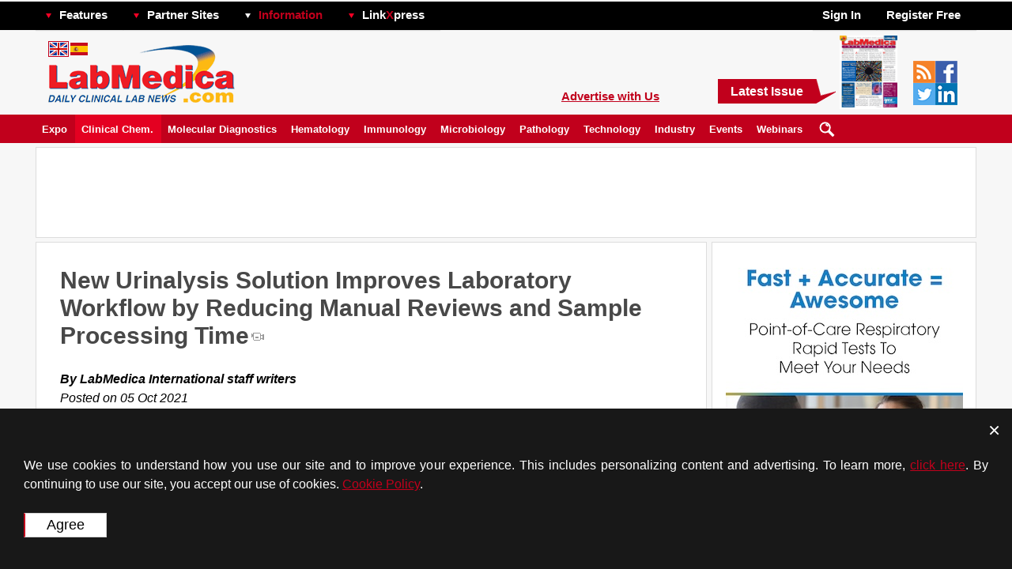

--- FILE ---
content_type: text/html; charset=UTF-8
request_url: https://www.labmedica.com/clinical-chemistry/articles/294789989/new-urinalysis-solution-improves-laboratory-workflow-by-reducing-manual-reviews-and-sample-processing-time.html
body_size: 28134
content:
<!DOCTYPE HTML>
<html><head>
		<script type="application/ld+json">
		{
		  "@context": "https://schema.org",
		  "@type": "WebSite",
		  "name": "LabMedica International",
		  "alternateName": "LabMedica International",
		  "url": "www.labmedica.com"
		}
		</script>
				<script type="application/ld+json">
		{
			"@context": "https://schema.org",
			"@type": "Organization",
			"url": "https://www.labmedica.com",
			"logo": "https://labmedica.com/i/mag_logo_lmi.jpg",
			"contactPoint":
			[
				{ "@type": "ContactPoint", "telephone": "+1-954-893-0003",   "areaServed": "US",         "contactType": "sales" },
				{ "@type": "ContactPoint", "telephone": "+44-1753-892-791",  "areaServed": "UK",         "contactType": "sales" },
				{ "@type": "ContactPoint", "telephone": "+49-9771-3528",     "areaServed": "DE",         "contactType": "sales" },
				{ "@type": "ContactPoint", "telephone": "+39-010-570-4948",  "areaServed": "IT",         "contactType": "sales" },
				{ "@type": "ContactPoint", "telephone": "+32-11-224-397",    "areaServed": ["FR", "BE"], "contactType": "sales" },
				{ "@type": "ContactPoint", "telephone": "+81-3-5691-3335",   "areaServed": "JP",         "contactType": "sales" },
				{ "@type": "ContactPoint", "telephone": "+86-755-837-53877", "areaServed": "CN",         "contactType": "sales" },
				{ "@type": "ContactPoint", "telephone": "+82-2-7200-121",    "areaServed": "KR",         "contactType": "sales" }
			]

			, "sameAs": ["https://twitter.com/LabMedica"] 		}
		</script>
		    <meta http-equiv="Content-Type" content="text/html; charset=utf-8">

    <title>New Urinalysis Solution Improves Laboratory Workflow by Reducing Manual Reviews and Sample Processing Time - Clinical Chemistry - Labmedica.com</title>
<meta name="description" content="New Urinalysis Solution Improves Laboratory Workflow by Reducing Manual Reviews and Sample Processing Time" />
<meta name="keywords" content="Daily clinical lab news" />
<meta name="robots" content="index, follow" />
<script src="/includes/js/jquery-1.7.1.min.js"></script>
<script src='/includes/js/non_user.1745264542.js'></script>
<script src="/includes/js/ajax.js"></script>
<script src="/includes/js/fancybox/jquery.fancybox-1.3.4.pack.js"></script><link href="/includes/js/fancybox/jquery.fancybox-1.3.4.pack.css" rel="stylesheet" type="text/css">
<script src="/includes/js/jquery.form.js"></script>
<link href="/css/subscriptions.1651228413.css" rel="stylesheet" type="text/css">
<link rel="canonical" href="https://www.labmedica.com/clinical-chemistry/articles/294789989/new-urinalysis-solution-improves-laboratory-workflow-by-reducing-manual-reviews-and-sample-processing-time.html" />
<script type="application/ld+json">
		{
		  "@context": "https://schema.org",
		  "@type": "NewsArticle",

		  "mainEntityOfPage":
		  {
			"@type": "WebPage",
			"@id": "https://www.labmedica.com/clinical-chemistry/articles/294789989/new-urinalysis-solution-improves-laboratory-workflow-by-reducing-manual-reviews-and-sample-processing-time.html"
		  },

		  "headline": "New Urinalysis Solution Improves Laboratory Workflow by Reducing Manual Reviews and Sample Processing Time",

		  			"image":
			{
				"@type": "ImageObject",
				"url": "https://www.labmedica.com/images/stories/articles/article_images/2021-10-05/SDD-294789989.jpg",
				"height": 683,
				"width": 1024			},
			
		  "datePublished": "2021-10-05",
		  "dateModified": "2021-10-05",

		  "author":
		  {
			"@type": "Person",
			"name": "LabMedica International"
		  },

		  "publisher":
		  {
			"@type": "Organization",
			"name": "LabMedica International",

			"logo":
			{
			  "@type": "ImageObject",
			  "url": "https://labmedica.com/i/mag_logo_lmi.jpg"
			}
		  },

		  "description": "Beckman Coulter, Inc. (Brea, CA, USA) has launched the DxU Iris Workcell, its new fully automated system that streamlines urinalysis workflow and reduces manual reviews to 4%."
		}
		</script>
				<script type="application/ld+json">
		{
		  "@context": "https://schema.org",
		  "@type": "BreadcrumbList",
		  "itemListElement":
		  [{
			"@type": "ListItem",
			"position": 1,

			"item":
			{
			  "@id": "www.labmedica.com",
			  "name": "LabMedica International"
			}
		  }

			, {"@type": "ListItem", "position": 2, "item": { "@id": "clinical-chemistry/", "name": "Clinical Chemistry" } }		  ]
		}
		</script>
<!-- Schema.org markup for Google+ -->
<meta itemprop="name" content="New Urinalysis Solution Improves Laboratory Workflow by Reducing Manual Reviews and Sample Processing Time">
<meta itemprop="headline" content="New Urinalysis Solution Improves Laboratory Workflow by Reducing Manual Reviews and Sample Processing Time">
<meta itemprop="description" content="Beckman Coulter, Inc. (Brea, CA, USA) has launched the DxU Iris Workcell, its new fully automated system that streamlines urinalysis workflow and reduces manual reviews to 4%.">
<meta itemprop="datePublished" content="2021-10-05">
<meta itemprop="dateModified" content="2021-10-05">
<meta itemprop="author" content="LabMedica International">
<meta itemscope itemprop="mainEntityOfPage" itemType="https://schema.org/WebPage" itemid="https://www.labmedica.com/clinical-chemistry/articles/294789989/new-urinalysis-solution-improves-laboratory-workflow-by-reducing-manual-reviews-and-sample-processing-time.html"/>
<!-- Twitter Card data -->
<meta name="twitter:card" content="summary_large_image">
<meta name="twitter:site" content="@LabMedica">
<meta name="twitter:title" content="New Urinalysis Solution Improves Laboratory Workflow by Reducing Manual Reviews and Sample Processing Time">
<meta name="twitter:description" content="Beckman Coulter, Inc. (Brea, CA, USA) has launched the DxU Iris Workcell, its new fully automated system that streamlines urinalysis workflow and reduces manual reviews to 4%.">
<meta name="twitter:creator" content="@LabMedica">
<!-- Twitter summary card with large image must be at least 280x150px -->
<meta name="twitter:image:src" content="https://www.labmedica.com/images/stories/articles/article_images/2021-10-05/SDD-294789989.jpg">
<meta property="og:title" content="New Urinalysis Solution Improves Laboratory Workflow by Reducing Manual Reviews and Sample Processing Time" />
<meta property="og:type" content="article" />
<meta property="og:url" content="https://www.labmedica.com/clinical-chemistry/articles/294789989/new-urinalysis-solution-improves-laboratory-workflow-by-reducing-manual-reviews-and-sample-processing-time.html" />
<meta property="og:image" content="https://www.labmedica.com/images/stories/articles/article_images/2021-10-05/SDD-294789989.jpg" />
<meta property="og:description" content="Beckman Coulter, Inc. (Brea, CA, USA) has launched the DxU Iris Workcell, its new fully automated system that streamlines urinalysis workflow and reduces manual reviews to 4%." />
<meta property="og:site_name" content="Labmedica.com" />
<meta property="article:published_time" content="2021-10-05 07:35:18" />
<meta property="article:modified_time" content="2021-10-05 07:35:18" />
<meta property="article:section" content="Clinical Chemistry" />
<meta property="article:tag" content="Clinical Chemistry" />
<link rel="amphtml" href="https://mobile.labmedica.com/clinical-chem./articles/294789989/new-urinalysis-solution-improves-laboratory-workflow-by-reducing-manual-reviews-and-sample-processing-time.amp.html" />
<script src="/includes/js/banner-rotator.js"></script>
    <link rel="shortcut icon" href="https://www.labmedica.com/images/favicon.ico" />
    
<!-- RSS -->
<link rel="alternate" type="application/rss+xml" title="RSS Feed for Clinical Chemistry, LabMedica International" href="/rss/201/clinical_chemistry.rss" />
<!-- RSS -->

<base href="https://www.labmedica.com"/>
        
        <link rel="stylesheet" href="/less/compiled/medv1756981272.css" type="text/css" />
            <script type="text/javascript" src="https://www.labmedica.com/templates/rhuk_solarflare_ii/j/javascript_cookies.js"></script>
    <script type="text/javascript" src="https://www.labmedica.com/includes/js/dropdown_menu.js"></script>
    <link rel="alternate" media="only screen and (max-width: 640px)" href="https://mobile.labmedica.com/clinical-chemistry/articles/294789989/new-urinalysis-solution-improves-laboratory-workflow-by-reducing-manual-reviews-and-sample-processing-time.html">    </head>
<body bgcolor="#dddddd" topmargin="0" bottommargin="0" marginheight="0" marginwidth="0" rightmargin="0" leftmargin="0" onload="rotator.init.timer('article', '294789989');">


		<div class="bottom_bars">
				<div id="cook-pol-box-wrapper" class="cook-pol-box">
			<i class="draw-cross" onclick="$(this).parent().hide();"></i>
			<div id="box" class="box">
				We use cookies to understand how you use our site and to improve your experience. This includes personalizing content and advertising. To learn more, <a href="/?option=policy">click here</a>. By continuing to use our site, you accept our use of cookies. <a href="/?option=policy">Cookie Policy</a>.
                <br><br>
				<input class="site_buttons current-site-site-buttons-color cook-pol-agree" type="submit" name="submit" value="Agree" onClick="_setCookie('cookie_policy_version_agreed', 2, 365); $('#cook-pol-box-wrapper').hide()">
			</div>
		</div>
				<script>
			function _setCookie(name,value,days) {
				var expires = "";
				if (days) {
					var date = new Date();
					date.setTime(date.getTime() + (days*24*60*60*1000));
					expires = "; expires=" + date.toUTCString();
				}
				document.cookie = name + "=" + (value || "")  + expires + "; path=/";
			}
			function _getCookie(name) {
				var nameEQ = name + "=";
				var ca = document.cookie.split(';');
				for(var i=0;i < ca.length;i++) {
					var c = ca[i];
					while (c.charAt(0)==' ') c = c.substring(1,c.length);
					if (c.indexOf(nameEQ) == 0) return c.substring(nameEQ.length,c.length);
				}
				return null;
			}
		</script>
				</div>

		<style>
			.bottom_bars
			{
				position: fixed;
				bottom: 0;
				z-index: 1000;
				background: #f7f7f7;
			}
		</style>
		<table cellspacing="1" cellpadding="0" border="0" width="100%">
<tr>
<td valign="top">
        <table cellpadding="0" cellspacing="0" class="moduletable">
                <tr>
            <td>
                
            </td>
        </tr>
        </table>
        </td>
</tr>
</table>

<div id="top_menu_line">
    <div id="ls_top_menu">

    <!-- Do not forget to call LoadJquery() in the head, jQuery required -->

    <!-- Menu item #1 BEGIN -->
		<span class="item wrapper-dropdown parent-dd">
                        <img src="https://globetechcdn.com/labmedica/vimages/n_images/arr_down.png" alt="" width="9" height="9" border="0" class="arrow">
                        <a class="top_menu_item" href="#">Features</a>
                        <div class="dropdown menu_features" style="display: none;">
                                                            <a class="drop_menu_item_link" href="/calendar">Events</a>

                <a class="drop_menu_item_link" href="/product-showcase">Product Showcase</a>
                        <a class="drop_menu_item_link" href="/linkxpress">LinkXpress</a>
                <a class="drop_menu_item_link" href="/whitepaper-archive">Whitepapers archive</a>
                                <a class="drop_menu_item_link" href="/video-library">Video Library</a>
                                            </div>
		</span>
    <!-- Menu item #1 END -->


    <!-- Menu item #2 BEGIN -->
		<span class="item wrapper-dropdown parent-dd">
                        <img src="https://globetechcdn.com/labmedica/vimages/n_images/arr_down.png" alt="" width="9" height="9" border="0" class="arrow">
                        <a class="top_menu_item" href="#">Partner Sites</a>
                        <div class="dropdown" style="display: none;">
                            <a class="drop_menu_item_link" href="/expo" target="_blank">LabMedica Expo</a><a class="drop_menu_item_link" href="https://www.hospimedica.com" target="_blank">HospiMedica.com</a>                        </div>
		</span>
    <!-- Menu item #2 END -->


    <!-- Menu item #3 BEGIN -->
		<span class="item wrapper-dropdown parent-dd">
                        <img src="https://globetechcdn.com/labmedica/vimages/n_images/arr_down_white.png" alt="" width="9" height="9" border="0" class="arrow">
                        <a class="info" href="#">Information</a>
                        <div class="dropdown" style="display: none;">
                                    <a class="drop_menu_item_link" href="/about" >About Us</a>
        <a class="drop_menu_item_link" href="/advertising"  >Advertising Info</a>
        <a class="drop_menu_item_link" href="/contact"  >Contact Us</a>

                        </div>
		</span>
    <!-- Menu item #3 END -->

    <!-- Menu item #4 BEGIN -->
		<span class="item wrapper-dropdown parent-dd">
                        <img src="https://globetechcdn.com/labmedica/vimages/n_images/arr_down.png" alt="" width="9" height="9" border="0" class="arrow">
                        <a class="linkxpress top_menu_item" href="#">Link<span class="bigx">X</span>press</a>
                        <div class="dropdown" style="display: none;">
                                    <!--<div class="moduletable">-->
            <!-- LinkXpress Box Begin -->
<div class="site_box site_module" id="mod_linkxpress">
<h2>Link<font color="#c1001c">X</font>press</h2>
    <div class="underliner_type1"></div>
<table cellpadding="0" cellspacing="5" border="0" width="100%">
<tr><form method="POST" id="linkxpress" onSubmit="return split_code(this)" action="/index.php">
				<input type="hidden" name="option" value="com_product_showcase">
            	<input type="hidden" name="task" value="show_product">
        	<td colspan="2" class="MyRtBoxText" align="center"><a href="/linkxpress">
			Click for LinkXpress<br>Reader Inquiry Service	<img src="https://globetechcdn.com/labmedica/vimages/linkxpress_logo.gif" alt="" width="153" height="44" border="0"></a></td>
</tr>
<tr>
	<td colspan="2" class="MyRtBoxText" align="center">Enter code to receive information:</td>
</tr>
<tr>
	<td colspan="2" class="MyRtBoxText" align="center"><input type="Text" class="MyInputSmalle" name="item_code" id="item_code"></td>
</tr>
<tr>
	<td  class="MyRtBoxText" align="center" nowrap><a class="MyLinkRed" href="/i/LinkPressSample-STI.jpg" target="PopUp" onclick="PopUp()">Where I can find code?</a></td>
	<td class="MyRtBoxText" align="center"><input type="image" src="https://globetechcdn.com/labmedica/vimages/btn_send.gif"></td>
</tr></form>
</table>
</div>
    <!-- LinkXpress Box End -->
        <!--</div>-->
                                </div>
		</span>
    <!-- Menu item #4 END -->
            
		<span><a href="?option=com_bannersmanager_cl" style="color:black;" id="hp_link">hp</a></span>
        <span class="register_or_welcome">
                            <div class="wrapper-dropdown parent-dd item ">
                                <a href="#">Sign In</a>                                <div class="dropdown login_box" style="display: none;">
                                            <div class="module">
            <div>
                <div>
                    <div>
                        <!-- Login Box Begin -->


<SCRIPT language=javascript>
var
xx = 0;
yy = 0;

var sumbit = false;

    function clear_top_login () {
        var obj1 = document.getElementById("mod_login_username");
	    if (xx == 0) {	obj1.value = ""; }
        xx = 1;
    }

	function clear_top_pass () {
        var obj2 = document.getElementById("mod_login_password");
	    if (yy == 0) {	obj2.value = ""; }
        yy = 1;
    }

	function check_emty_login () {
        var obj3 = document.getElementById("mod_login_username");
	    if (obj3.value == "") {
<!--	      obj3.value = "--><!--";-->
          xx = 0;
        }
    }

	function check_emty_pass () {
        var obj4 = document.getElementById("mod_login_password");
	    if (obj4.value == "") {
<!--	      obj4.value = "--><!--";-->
          yy = 0;
        }
    }

	function check_login_pass()
	{
		var login = $('#mod_login_username').val();
		var passw = $('#mod_login_password').val();

		$.ajax({
			url:        'https://www.labmedica.com/index2.php?option=com_registration&task=isValid',
			cache:      false,
			data:
			{
				login: login,
				passw: passw
			},
			type:       'POST',

			error:      function onError()
			{
//				alert("Error occured.");
				sumbit = true;
				$('#mod_login_form').submit();
			},

			success:    function (code)
			{
				var html = '';

				switch (code)
				{
					case '': // [success]
						sumbit = true;
						$('#mod_login_form').submit();
						break;

					default: // [failed]
						html = code;
						break;
				}

				if (html)
				{
					$("#mod_gt_login_alert").hide("slow", function()
					{
						$("#mod_gt_login_alert").html(html);
					}).show("slow");
				}
			}
		});

		return false;
	}

function emptyVars()
{
	var obj5 = document.getElementById("mod_login_username");
	var obj6 = document.getElementById("mod_login_password");

	if (obj5.value == "Username")
	{
		obj5.value = "";
	}
	if (obj6.value == "Password")
	{
		obj6.value = "";
	}
}
</script>
<div id="mod_gt_top_login_bar">
<div id="mod_gt_login_alert" style="display: none" class="my_errors"></div>
<form onsubmit="emptyVars(); return sumbit;" action="https://www.labmedica.com/index.php" method="post" name="login" id="mod_login_form">
<!--
<form onsubmit="emptyVars(); return sumbit;" action="--><!--" method="post" name="login" id="mod_login_form">
-->
<input onkeypress="$('#mod_login_username').css('color', '');" onblur="check_emty_login(); if (this.value == '') { this.value = 'Username'; $('#mod_login_username').css('color', '#ccc'); }" onfocus="clear_top_login (); if (this.value == 'Username') {this.value = ''; $('#mod_login_username').css('color', '#ccc'); }" style="color: #ccc;" name="username" id="mod_login_username" type="text" class="MyTopInputSmall" value="Username" data-value-default="Username">
<input onkeypress="$('#mod_login_password').css('color', '');" onblur="check_emty_pass(); if (this.value == '') { this.value = 'Password'; $('#mod_login_password').css('color', '#ccc'); }" onfocus="clear_top_pass(); if (this.value == 'Password') {this.value = ''; $('#mod_login_password').css('color', '#ccc'); }" style="color: #ccc;" name="passwd" id="mod_login_password" type="password" class="MyTopInputSmall" value="Password" data-value-default="Password">
<input onclick="check_login_pass();" type="image" id="mod_login_button" src="https://globetechcdn.com/labmedica/vimages/btn_top_enter.gif"><br>
    <a class="login_link" href="https://www.labmedica.com/index.php?option=com_registration&amp;task=lostPassword">Password reminder</a>
    <div style="padding-top: 15px;">
    		<a href="/fb-login/?to_social_network=1"
		            ><img class="facebook-btn" alt="Login with Facebook" width="158" height="27" src="https://globetechcdn.com/labmedica/images/shared/login-with-facebook.png"></a><br>
		    </div>
    <div style="padding-top: 5px;">
    		<a href="/linkedin-login/?to_social_network=1"

            
        ><img class="linkedin-btn" alt="Login with LinkedIn" width="158" height="27" src="https://globetechcdn.com/labmedica/images/shared/login-with-linkedin.png"></a><br>
		    </div>
       <input type="hidden" name="option" value="login">
    <input type="hidden" name="remember" value="yes">
    <input type="hidden" name="op2" value="login">
    <input type="hidden" name="lang" value="english">
    <input type="hidden" name="return" value="https://www.labmedica.com/clinical-chemistry/articles/294789989/new-urinalysis-solution-improves-laboratory-workflow-by-reducing-manual-reviews-and-sample-processing-time.html">
    <input type="hidden" name="message" value="0">
    <input type="hidden" name="force_session" value="1">
    <input type="hidden" name="je93a120920232c16b6ad5465f600472c" value="1">
</form>
</div>
    <!-- Login Box End -->
                    </div>
                </div>
            </div>
        </div>
                                        </div>
                            </div>
                              <div class="item wrapper-dropdown parent-dd"><a href="/subscription"><span class="span_to_make_links"></span></a><a href="/subscription">Register Free</a></div>
                        </span>

    </div>
</div>
<div id="ls_header">
    <div class="logo">
        <a href="/"><img class="logo_image" src="https://globetechcdn.com/labmedica/vimages/n_images/site_logo.gif" alt="" width="238" height="80" border="0"></a>
                    <div class="language_selector">
				<a href="https://www.labmedica.com"><img class="flag_selected" src="https://globetechcdn.com/labmedica/vimages/n_images/flag_eng.gif" alt="" width="22" height="16" border="0"></a>				<a href="https://www.labmedica.es"><img class="flag" src="https://globetechcdn.com/labmedica/vimages/n_images/flag_es.gif" alt="" width="22" height="16" border="0"></a>								            </div>
                </div>

    <div class="right_part">
                <!-- Free subscription Box Begin -->
    <a class="advertising_info advertising_info_no_sponsor " href="/advertising" data-text="Advertise with Us" data-text-short="Advertise with Us">Advertise with Us</a>

<div class="latest_issue">
    <div class="latest_issue_text">
        <div class="text"><a href="/?option=com_journal_arc">Latest Issue</a></div>
        <img src="https://globetechcdn.com/labmedica/vimages/n_images/latest_issue_tail.gif" alt="" width="25" height="31" border="0">
    </div>
        <a href="/?option=com_journal_arc"><img border="0" class="journal_image" width="73" height="93" src="https://globetechcdn.com/labmedica/covers/1125.jpg" alt="Latest Issue"></a>
</div>
    <!-- Free sription Box End -->
                        <div class="social_buttons">
            <a href="/rss/"><img class="social_button" src="https://globetechcdn.com/labmedica/images/shared/social/social_rss.gif" alt="" width="28" height="28" border="0"></a>
                        <a href="https://www.facebook.com/LabMedica.international" target="_blank"><img class="social_button" src="https://globetechcdn.com/labmedica/images/shared/social/social_facebook.gif" alt="" width="28" height="28" border="0"></a>
                                    <a href="https://twitter.com/LabMedica" target="_blank"><img class="social_button" src="https://globetechcdn.com/labmedica/images/shared/social/social_twitter_new.gif" alt="" width="28" height="28" border="0"></a>
                                        <a href="https://www.linkedin.com/showcase/labmedica-international/" target="_blank"><img class="social_button" src="https://globetechcdn.com/labmedica/images/shared/social/social_ln.gif" alt="" width="28" height="28" border="0"></a>
                    </div>
        </div>
    <div class="right_part sponsor_text">
        <div class="sponsor_text_main">
            </div>
        </div>
</div>
<div id="main_menu_line">
    <script src="/includes/js/channels_menu_float.js"></script><!-- Channels menu Begin -->
<div id="floating_menu_line" class="floating_menu_line">
        <div id="main_menu" class="main_menu">
            
            
                <span><a class="menu_item" href="/expo" target="_blank">Expo</a></span>
                                                


            

			                <div class="channels_submenu_line channel_201" style="display: none;">
                    <div class="channels_submenu_shadow"></div>

                    <div class="channels_submenu">
                        <div class="channels_submenu_main_item">
							                                <div class="channels_submenu_article_image" style="background-image: url('https://globetechcdn.com/labmedica/images/stories/articles/article_images/2026-01-08/shutterstock_2342287665.jpg')">
                                    <a href="/blood-test-could-predict-and-identify-early-relapses-in-myeloma-patients-/articles/294807711/blood-test-could-predict-and-identify-early-relapses-in-myeloma-patients.html">Blood Test Could Predict and Identify Early Relapses in Myeloma Patients </a>
                                </div>
								                        </div>

                        <div class="channels_submenu_item">
                            <ul>
								<li><a href="/clinical-chemistry/articles/294807683/compact-raman-imaging-system-detects-subtle-tumor-signals.html">Compact Raman Imaging System Detects Subtle Tumor Signals </a></li><li><a href="/clinical-chemistry/articles/294807638/noninvasive-blood-glucose-monitoring-to-replace-finger-pricks-for-diabetics.html">Noninvasive Blood-Glucose Monitoring to Replace Finger Pricks for Diabetics </a></li><li><a href="/clinical-chemistry/articles/294807609/poc-breath-diagnostic-system-to-detect-pneumonia-causing-pathogens.html">POC Breath Diagnostic System to Detect Pneumonia-Causing Pathogens </a></li><li><a href="/clinical-chemistry/articles/294807573/online-tool-detects-drug-exposure-directly-from-patient-samples.html">Online Tool Detects Drug Exposure Directly from Patient Samples </a></li><li><a href="/clinical-chemistry/articles/294807331/chemical-imaging-probe-could-track-and-treat-prostate-cancer.html">Chemical Imaging Probe Could Track and Treat Prostate Cancer </a></li>                            </ul>
                        </div>

                        <a class="channels_submenu_view_channel" href="clinical-chemistry/">view channel</a>
                    </div>
                </div>
				                <div class="channels_submenu_line channel_202" style="display: none;">
                    <div class="channels_submenu_shadow"></div>

                    <div class="channels_submenu">
                        <div class="channels_submenu_main_item">
							                                <div class="channels_submenu_article_image" style="background-image: url('https://globetechcdn.com/labmedica/images/stories/articles/article_images/2026-01-20/image_294807871_3.jpg')">
                                    <a href="/blood-metabolite-signature-test-better-predicts-type-2-diabetes-risk-/articles/294807871/blood-metabolite-signature-test-better-predicts-type-2-diabetes-risk.html">Blood Metabolite Signature Test Better Predicts Type 2 Diabetes Risk </a>
                                </div>
								                        </div>

                        <div class="channels_submenu_item">
                            <ul>
								<li><a href="/molecular-diagnostics/articles/294807856/genetic-test-could-detect-predisposition-to-pancreatic-cancer.html">Genetic Test Could Detect Predisposition to Pancreatic Cancer </a></li><li><a href="/molecular-diagnostics/articles/294807843/blood-test-predicts-crohns-disease-years-before-symptoms-appear.html">Blood Test Predicts Crohn’s Disease Years Before Symptoms Appear </a></li><li><a href="/molecular-diagnostics/articles/294807842/dna-testing-of-colorectal-polyps-improves-insight-into-hereditary-risks.html">DNA Testing of Colorectal Polyps Improves Insight into Hereditary Risks </a></li><li><a href="/molecular-diagnostics/articles/294807834/crispr-discovery-paves-way-for-single-diagnostic-test-for-covid-flu-and-rsv.html">CRISPR Discovery Paves Way for Single Diagnostic Test for COVID, Flu and RSV </a></li><li><a href="/molecular-diagnostics/articles/294807833/blood-based-colorectal-cancer-test-demonstrates-high-sensitivity.html">Blood-Based Colorectal Cancer Test Demonstrates High Sensitivity </a></li>                            </ul>
                        </div>

                        <a class="channels_submenu_view_channel" href="molecular-diagnostics/">view channel</a>
                    </div>
                </div>
				                <div class="channels_submenu_line channel_203" style="display: none;">
                    <div class="channels_submenu_shadow"></div>

                    <div class="channels_submenu">
                        <div class="channels_submenu_main_item">
							                                <div class="channels_submenu_article_image" style="background-image: url('https://globetechcdn.com/labmedica/images/stories/articles/article_images/2026-01-15/AdobeStock_649845629.jpeg')">
                                    <a href="/ai-algorithm-effectively-distinguishes-alpha-thalassemia-subtypes-/articles/294807835/ai-algorithm-effectively-distinguishes-alpha-thalassemia-subtypes.html">AI Algorithm Effectively Distinguishes Alpha Thalassemia Subtypes </a>
                                </div>
								                        </div>

                        <div class="channels_submenu_item">
                            <ul>
								<li><a href="/hematology/articles/294807543/mrd-tests-could-predict-survival-in-leukemia-patients.html">MRD Tests Could Predict Survival in Leukemia Patients </a></li><li><a href="/hematology/articles/294807303/platelet-activity-blood-test-in-middle-age-could-identify-early-alzheimers-risk.html">Platelet Activity Blood Test in Middle Age Could Identify Early Alzheimer’s Risk </a></li><li><a href="/hematology/articles/294807218/microvesicles-measurement-could-detect-vascular-injury-in-sickle-cell-disease-patients.html">Microvesicles Measurement Could Detect Vascular Injury in Sickle Cell Disease Patients </a></li><li><a href="/hematology/articles/294807125/adlms-new-coagulation-testing-guidance-to-improve-care-for-patients-on-blood-thinners.html">ADLM’s New Coagulation Testing Guidance to Improve Care for Patients on Blood Thinners </a></li><li><a href="/hematology/articles/294806684/viscoelastic-testing-could-improve-treatment-of-maternal-hemorrhage.html">Viscoelastic Testing Could Improve Treatment of Maternal Hemorrhage </a></li>                            </ul>
                        </div>

                        <a class="channels_submenu_view_channel" href="hematology/">view channel</a>
                    </div>
                </div>
				                <div class="channels_submenu_line channel_204" style="display: none;">
                    <div class="channels_submenu_shadow"></div>

                    <div class="channels_submenu">
                        <div class="channels_submenu_main_item">
							                                <div class="channels_submenu_article_image" style="background-image: url('https://globetechcdn.com/labmedica/images/stories/articles/article_images/2026-01-16/illumina_novaseq6000_1.jpg')">
                                    <a href="/whole-genome-sequencing-approach-identifies-cancer-patients-benefitting-from-parp-inhibitor-treatment-/articles/294807841/whole-genome-sequencing-approach-identifies-cancer-patients-benefitting-from-parp-inhibitor-treatment.html">Whole-Genome Sequencing Approach Identifies Cancer Patients Benefitting From PARP-Inhibitor Treatment </a>
                                </div>
								                        </div>

                        <div class="channels_submenu_item">
                            <ul>
								<li><a href="/immunology/articles/294807654/ultrasensitive-liquid-biopsy-demonstrates-efficacy-in-predicting-immunotherapy-response.html">Ultrasensitive Liquid Biopsy Demonstrates Efficacy in Predicting Immunotherapy Response </a></li><li><a href="/immunology/articles/294807623/blood-test-could-identify-colon-cancer-patients-to-benefit-from-nsaids.html">Blood Test Could Identify Colon Cancer Patients to Benefit from NSAIDs </a></li><li><a href="/immunology/articles/294807594/blood-test-could-detect-adverse-immunotherapy-effects.html">Blood Test Could Detect Adverse Immunotherapy Effects </a></li><li><a href="/immunology/articles/294807554/routine-blood-test-can-predict-who-benefits-most-from-car-t-cell-therapy.html">Routine Blood Test Can Predict Who Benefits Most from CAR T-Cell Therapy </a></li><li><a href="/immunology/articles/294807483/new-test-distinguishes-vaccine-induced-false-positives-from-active-hiv-infection.html">New Test Distinguishes Vaccine-Induced False Positives from Active HIV Infection </a></li>                            </ul>
                        </div>

                        <a class="channels_submenu_view_channel" href="immunology/">view channel</a>
                    </div>
                </div>
				                <div class="channels_submenu_line channel_205" style="display: none;">
                    <div class="channels_submenu_shadow"></div>

                    <div class="channels_submenu">
                        <div class="channels_submenu_main_item">
							                                <div class="channels_submenu_article_image" style="background-image: url('https://globetechcdn.com/labmedica/images/stories/articles/article_images/2026-01-15/AdobeStock_955688119.jpeg')">
                                    <a href="/new-test-measures-how-effectively-antibiotics-kill-bacteria-/articles/294807822/new-test-measures-how-effectively-antibiotics-kill-bacteria.html">New Test Measures How Effectively Antibiotics Kill Bacteria </a>
                                </div>
								                        </div>

                        <div class="channels_submenu_item">
                            <ul>
								<li><a href="/microbiology/articles/294807804/new-antimicrobial-stewardship-standards-for-tb-care-to-optimize-diagnostics.html">New Antimicrobial Stewardship Standards for TB Care to Optimize Diagnostics </a></li><li><a href="/microbiology/articles/294807641/new-uti-diagnosis-method-delivers-antibiotic-resistance-results-24-hours-earlier.html">New UTI Diagnosis Method Delivers Antibiotic Resistance Results 24 Hours Earlier </a></li><li><a href="/microbiology/articles/294807622/breakthroughs-in-microbial-analysis-to-enhance-disease-prediction.html">Breakthroughs in Microbial Analysis to Enhance Disease Prediction </a></li><li><a href="/microbiology/articles/294807552/blood-based-diagnostic-method-could-identify-pediatric-lrtis.html">Blood-Based Diagnostic Method Could Identify Pediatric LRTIs </a></li><li><a href="/microbiology/articles/294807501/rapid-diagnostic-test-matches-gold-standard-for-sepsis-detection.html">Rapid Diagnostic Test Matches Gold Standard for Sepsis Detection </a></li>                            </ul>
                        </div>

                        <a class="channels_submenu_view_channel" href="microbiology/">view channel</a>
                    </div>
                </div>
				                <div class="channels_submenu_line channel_206" style="display: none;">
                    <div class="channels_submenu_shadow"></div>

                    <div class="channels_submenu">
                        <div class="channels_submenu_main_item">
							                                <div class="channels_submenu_article_image" style="background-image: url('https://globetechcdn.com/labmedica/images/stories/articles/article_images/2026-01-20/Aptamer_seleciton.jpg')">
                                    <a href="/aptamer-biosensor-technology-to-transform-virus-detection-/articles/294807870/aptamer-biosensor-technology-to-transform-virus-detection.html">Aptamer Biosensor Technology to Transform Virus Detection </a>
                                </div>
								                        </div>

                        <div class="channels_submenu_item">
                            <ul>
								<li><a href="/technology/articles/294807855/ai-models-could-predict-pre-eclampsia-and-anemia-earlier-using-routine-blood-tests.html">AI Models Could Predict Pre-Eclampsia and Anemia Earlier Using Routine Blood Tests </a></li><li><a href="/technology/articles/294807803/ai-generated-sensors-open-new-paths-for-early-cancer-detection.html">AI-Generated Sensors Open New Paths for Early Cancer Detection </a></li><li><a href="/technology/articles/294807707/pioneering-blood-test-detects-lung-cancer-using-infrared-imaging.html">Pioneering Blood Test Detects Lung Cancer Using Infrared Imaging</a></li><li><a href="/technology/articles/294807655/ai-predicts-colorectal-cancer-survival-using-clinical-and-molecular-features.html">AI Predicts Colorectal Cancer Survival Using Clinical and Molecular Features </a></li><li><a href="/technology/articles/294807640/diagnostic-chip-monitors-chemotherapy-effectiveness-for-brain-cancer.html">Diagnostic Chip Monitors Chemotherapy Effectiveness for Brain Cancer </a></li>                            </ul>
                        </div>

                        <a class="channels_submenu_view_channel" href="technology/">view channel</a>
                    </div>
                </div>
				                <div class="channels_submenu_line channel_207" style="display: none;">
                    <div class="channels_submenu_shadow"></div>

                    <div class="channels_submenu">
                        <div class="channels_submenu_main_item">
							                                <div class="channels_submenu_article_image" style="background-image: url('https://globetechcdn.com/labmedica/images/stories/articles/article_images/2026-01-11/WHXLabs_Dubai.jpg')">
                                    <a href="/whx-labs-dubai-to-gather-global-experts-in-antimicrobial-resistance-at-inaugural-amr-leaders’-summit/articles/294807783/whx-labs-dubai-to-gather-global-experts-in-antimicrobial-resistance-at-inaugural-amr-leaders-summit.html">WHX Labs Dubai to Gather Global Experts in Antimicrobial Resistance at Inaugural AMR Leaders’ Summit</a>
                                </div>
								                        </div>

                        <div class="channels_submenu_item">
                            <ul>
								<li><a href="/industry-news/articles/294807595/bd-and-penn-institute-collaborate-to-advance-immunotherapy-through-flow-cytometry.html">BD and Penn Institute Collaborate to Advance Immunotherapy through Flow Cytometry</a></li><li><a href="/industry-news/articles/294807304/abbott-acquires-cancer-screening-company-exact-sciences.html">Abbott Acquires Cancer-Screening Company Exact Sciences </a></li><li><a href="/industry-news/articles/294807266/roche-and-freenome-collaborate-to-develop-cancer-screening-tests.html">Roche and Freenome Collaborate to Develop Cancer Screening Tests </a></li><li><a href="/industry-news/articles/294807190/co-diagnostics-forms-new-business-unit-to-develop-ai-powered-diagnostics.html">Co-Diagnostics Forms New Business Unit to Develop AI-Powered Diagnostics </a></li><li><a href="/industry-news/articles/294807124/qiagen-acquires-single-cell-omics-firm-parse-biosciences.html">Qiagen Acquires Single-Cell Omics Firm Parse Biosciences</a></li>                            </ul>
                        </div>

                        <a class="channels_submenu_view_channel" href="industry-news/">view channel</a>
                    </div>
                </div>
				                <div class="channels_submenu_line channel_1117" style="display: none;">
                    <div class="channels_submenu_shadow"></div>

                    <div class="channels_submenu">
                        <div class="channels_submenu_main_item">
							                                <div class="channels_submenu_article_image" style="background-image: url('https://globetechcdn.com/labmedica/images/stories/articles/article_images/2020-08-11/GMS-094B.jpg')">
                                    <a href="/genome-analysis-predicts-likelihood-of-neurodisability-in-oxygen-deprived-newborns/articles/294783924/genome-analysis-predicts-likelihood-of-neurodisability-in-oxygen-deprived-newborns.html">Genome Analysis Predicts Likelihood of Neurodisability in Oxygen-Deprived Newborns</a>
                                </div>
								                        </div>

                        <div class="channels_submenu_item">
                            <ul>
								<li><a href="/bioresearch/articles/294779792/gene-panel-predicts-disease-progession-for-patients-with-b-cell-lymphoma.html">Gene Panel Predicts Disease Progession for Patients with B-cell Lymphoma</a></li><li><a href="/bioresearch/articles/294779790/new-method-simplifies-preparation-of-tumor-genomic-dna-libraries.html">New Method Simplifies Preparation of Tumor Genomic DNA Libraries</a></li><li><a href="/bioresearch/articles/294779738/new-tool-developed-for-diagnosis-of-chronic-hbv-infection.html">New Tool Developed for Diagnosis of Chronic HBV Infection</a></li><li><a href="/bioresearch/articles/294779641/panel-of-genetic-loci-accurately-predicts-risk-of-developing-gout.html">Panel of Genetic Loci Accurately Predicts Risk of Developing Gout</a></li><li><a href="/bioresearch/articles/294779639/disrupted-tgfb-signaling-linked-to-increased-cancer-related-bacteria.html">Disrupted TGFB Signaling Linked to Increased Cancer-Related Bacteria</a></li>                            </ul>
                        </div>

                        <a class="channels_submenu_view_channel" href="bioresearch/">view channel</a>
                    </div>
                </div>
				                <div class="channels_submenu_line channel_294739994" style="display: none;">
                    <div class="channels_submenu_shadow"></div>

                    <div class="channels_submenu">
                        <div class="channels_submenu_main_item">
							                                <div class="channels_submenu_article_image" style="background-image: url('https://globetechcdn.com/labmedica/images/stories/articles/article_images/2026-01-20/Wang_Lihong-Tissue-Pathology.jpg')">
                                    <a href="/intraoperative-tumor-histology-to-improve-cancer-surgeries-/articles/294807872/intraoperative-tumor-histology-to-improve-cancer-surgeries.html">Intraoperative Tumor Histology to Improve Cancer Surgeries </a>
                                </div>
								                        </div>

                        <div class="channels_submenu_item">
                            <ul>
								<li><a href="/pathology/articles/294807857/rapid-stool-test-could-help-pinpoint-ibd-diagnosis.html">Rapid Stool Test Could Help Pinpoint IBD Diagnosis </a></li><li><a href="/pathology/articles/294807787/ai-powered-label-free-optical-imaging-accurately-identifies-thyroid-cancer-during-surgery.html">AI-Powered Label-Free Optical Imaging Accurately Identifies Thyroid Cancer During Surgery </a></li><li><a href="/pathology/articles/294807785/deep-learningbased-method-improves-cancer-diagnosis.html">Deep Learning–Based Method Improves Cancer Diagnosis </a></li><li><a href="/pathology/articles/294807757/adlm-updates-expert-guidance-on-urine-drug-testing-for-patients-in-emergency-departments.html">ADLM Updates Expert Guidance on Urine Drug Testing for Patients in Emergency Departments</a></li><li><a href="/pathology/articles/294807756/new-age-based-blood-test-thresholds-to-catch-ovarian-cancer-earlier.html">New Age-Based Blood Test Thresholds to Catch Ovarian Cancer Earlier </a></li>                            </ul>
                        </div>

                        <a class="channels_submenu_view_channel" href="pathology/">view channel</a>
                    </div>
                </div>
				

                    <span class="selected menu_span"><div class="text"><a class="menu_item channel_201" onmouseover="channels_submenu.show.id(201)" href="/clinical-chemistry/">Clinical Chem.</a></div>
                <div class="channel_underline"></div>
                </span>
                    <span class="menu_span"><a class="menu_item channel_202" onmouseover="channels_submenu.show.id(202)" href="/molecular-diagnostics/">Molecular Diagnostics</a></span><span class="menu_span"><a class="menu_item channel_203" onmouseover="channels_submenu.show.id(203)" href="/hematology/">Hematology</a></span><span class="menu_span"><a class="menu_item channel_204" onmouseover="channels_submenu.show.id(204)" href="/immunology/">Immunology</a></span><span class="menu_span"><a class="menu_item channel_205" onmouseover="channels_submenu.show.id(205)" href="/microbiology/">Microbiology</a></span><span class="menu_span"><a class="menu_item channel_294739994" onmouseover="channels_submenu.show.id(294739994)" href="/pathology/">Pathology</a></span><span class="menu_span"><a class="menu_item channel_206" onmouseover="channels_submenu.show.id(206)" href="/technology/">Technology</a></span><span class="menu_span"><a class="menu_item channel_207" onmouseover="channels_submenu.show.id(207)" href="/industry-news/">Industry</a></span>			<span>
				<a class="menu_item" href="/calendar" >
					Events				</a>
			</span>
			
            <span><a class="menu_item" href="/webinars" target="_blank">Webinars</a></span>
			                <span class="search_menu_main">
            <img class="search_btn_for_main_menu" src="https://globetechcdn.com/labmedica/images/shared/search_btn_for_small_menu.svg" onclick="$('.search_form_for_main_menu').fadeToggle('slow'); $('.menu_float_search_box_main').focus();" alt="" border="0">
            <form action="/?option=com_g_search" class="search_form_for_main_menu" style="display: none;" topmargin="0" method="post">
                <input name="g_request" id="g_search" type="text" maxlength="255" placeholder="Search" class="menu_float_search_box_main">
            </form>
            </span>
                

        </div>




        </div>
<!-- Channels menu End -->
<!-- Channels menu Begin -->
<div id="floating_menu_line_second" class="floating_menu_line_second">
        <div id="main_menu" class="main_menu">
                            <a href="https://www.labmedica.com"><img class="small_site_logo" src="https://globetechcdn.com/labmedica/vimages/small_channels_logo.png" alt="" border="0"></a>
            
            
                <span><a class="menu_item" href="/expo" target="_blank">Expo</a></span>
                                                


            

			                <div class="channels_submenu_line channel_201" style="display: none;">
                    <div class="channels_submenu_shadow"></div>

                    <div class="channels_submenu">
                        <div class="channels_submenu_main_item">
							                                <div class="channels_submenu_article_image" style="background-image: url('https://globetechcdn.com/labmedica/images/stories/articles/article_images/2026-01-08/shutterstock_2342287665.jpg')">
                                    <a href="/blood-test-could-predict-and-identify-early-relapses-in-myeloma-patients-/articles/294807711/blood-test-could-predict-and-identify-early-relapses-in-myeloma-patients.html">Blood Test Could Predict and Identify Early Relapses in Myeloma Patients </a>
                                </div>
								                        </div>

                        <div class="channels_submenu_item">
                            <ul>
								<li><a href="/clinical-chemistry/articles/294807683/compact-raman-imaging-system-detects-subtle-tumor-signals.html">Compact Raman Imaging System Detects Subtle Tumor Signals </a></li><li><a href="/clinical-chemistry/articles/294807638/noninvasive-blood-glucose-monitoring-to-replace-finger-pricks-for-diabetics.html">Noninvasive Blood-Glucose Monitoring to Replace Finger Pricks for Diabetics </a></li><li><a href="/clinical-chemistry/articles/294807609/poc-breath-diagnostic-system-to-detect-pneumonia-causing-pathogens.html">POC Breath Diagnostic System to Detect Pneumonia-Causing Pathogens </a></li><li><a href="/clinical-chemistry/articles/294807573/online-tool-detects-drug-exposure-directly-from-patient-samples.html">Online Tool Detects Drug Exposure Directly from Patient Samples </a></li><li><a href="/clinical-chemistry/articles/294807331/chemical-imaging-probe-could-track-and-treat-prostate-cancer.html">Chemical Imaging Probe Could Track and Treat Prostate Cancer </a></li>                            </ul>
                        </div>

                        <a class="channels_submenu_view_channel" href="clinical-chemistry/">view channel</a>
                    </div>
                </div>
				                <div class="channels_submenu_line channel_202" style="display: none;">
                    <div class="channels_submenu_shadow"></div>

                    <div class="channels_submenu">
                        <div class="channels_submenu_main_item">
							                                <div class="channels_submenu_article_image" style="background-image: url('https://globetechcdn.com/labmedica/images/stories/articles/article_images/2026-01-20/image_294807871_3.jpg')">
                                    <a href="/blood-metabolite-signature-test-better-predicts-type-2-diabetes-risk-/articles/294807871/blood-metabolite-signature-test-better-predicts-type-2-diabetes-risk.html">Blood Metabolite Signature Test Better Predicts Type 2 Diabetes Risk </a>
                                </div>
								                        </div>

                        <div class="channels_submenu_item">
                            <ul>
								<li><a href="/molecular-diagnostics/articles/294807856/genetic-test-could-detect-predisposition-to-pancreatic-cancer.html">Genetic Test Could Detect Predisposition to Pancreatic Cancer </a></li><li><a href="/molecular-diagnostics/articles/294807843/blood-test-predicts-crohns-disease-years-before-symptoms-appear.html">Blood Test Predicts Crohn’s Disease Years Before Symptoms Appear </a></li><li><a href="/molecular-diagnostics/articles/294807842/dna-testing-of-colorectal-polyps-improves-insight-into-hereditary-risks.html">DNA Testing of Colorectal Polyps Improves Insight into Hereditary Risks </a></li><li><a href="/molecular-diagnostics/articles/294807834/crispr-discovery-paves-way-for-single-diagnostic-test-for-covid-flu-and-rsv.html">CRISPR Discovery Paves Way for Single Diagnostic Test for COVID, Flu and RSV </a></li><li><a href="/molecular-diagnostics/articles/294807833/blood-based-colorectal-cancer-test-demonstrates-high-sensitivity.html">Blood-Based Colorectal Cancer Test Demonstrates High Sensitivity </a></li>                            </ul>
                        </div>

                        <a class="channels_submenu_view_channel" href="molecular-diagnostics/">view channel</a>
                    </div>
                </div>
				                <div class="channels_submenu_line channel_203" style="display: none;">
                    <div class="channels_submenu_shadow"></div>

                    <div class="channels_submenu">
                        <div class="channels_submenu_main_item">
							                                <div class="channels_submenu_article_image" style="background-image: url('https://globetechcdn.com/labmedica/images/stories/articles/article_images/2026-01-15/AdobeStock_649845629.jpeg')">
                                    <a href="/ai-algorithm-effectively-distinguishes-alpha-thalassemia-subtypes-/articles/294807835/ai-algorithm-effectively-distinguishes-alpha-thalassemia-subtypes.html">AI Algorithm Effectively Distinguishes Alpha Thalassemia Subtypes </a>
                                </div>
								                        </div>

                        <div class="channels_submenu_item">
                            <ul>
								<li><a href="/hematology/articles/294807543/mrd-tests-could-predict-survival-in-leukemia-patients.html">MRD Tests Could Predict Survival in Leukemia Patients </a></li><li><a href="/hematology/articles/294807303/platelet-activity-blood-test-in-middle-age-could-identify-early-alzheimers-risk.html">Platelet Activity Blood Test in Middle Age Could Identify Early Alzheimer’s Risk </a></li><li><a href="/hematology/articles/294807218/microvesicles-measurement-could-detect-vascular-injury-in-sickle-cell-disease-patients.html">Microvesicles Measurement Could Detect Vascular Injury in Sickle Cell Disease Patients </a></li><li><a href="/hematology/articles/294807125/adlms-new-coagulation-testing-guidance-to-improve-care-for-patients-on-blood-thinners.html">ADLM’s New Coagulation Testing Guidance to Improve Care for Patients on Blood Thinners </a></li><li><a href="/hematology/articles/294806684/viscoelastic-testing-could-improve-treatment-of-maternal-hemorrhage.html">Viscoelastic Testing Could Improve Treatment of Maternal Hemorrhage </a></li>                            </ul>
                        </div>

                        <a class="channels_submenu_view_channel" href="hematology/">view channel</a>
                    </div>
                </div>
				                <div class="channels_submenu_line channel_204" style="display: none;">
                    <div class="channels_submenu_shadow"></div>

                    <div class="channels_submenu">
                        <div class="channels_submenu_main_item">
							                                <div class="channels_submenu_article_image" style="background-image: url('https://globetechcdn.com/labmedica/images/stories/articles/article_images/2026-01-16/illumina_novaseq6000_1.jpg')">
                                    <a href="/whole-genome-sequencing-approach-identifies-cancer-patients-benefitting-from-parp-inhibitor-treatment-/articles/294807841/whole-genome-sequencing-approach-identifies-cancer-patients-benefitting-from-parp-inhibitor-treatment.html">Whole-Genome Sequencing Approach Identifies Cancer Patients Benefitting From PARP-Inhibitor Treatment </a>
                                </div>
								                        </div>

                        <div class="channels_submenu_item">
                            <ul>
								<li><a href="/immunology/articles/294807654/ultrasensitive-liquid-biopsy-demonstrates-efficacy-in-predicting-immunotherapy-response.html">Ultrasensitive Liquid Biopsy Demonstrates Efficacy in Predicting Immunotherapy Response </a></li><li><a href="/immunology/articles/294807623/blood-test-could-identify-colon-cancer-patients-to-benefit-from-nsaids.html">Blood Test Could Identify Colon Cancer Patients to Benefit from NSAIDs </a></li><li><a href="/immunology/articles/294807594/blood-test-could-detect-adverse-immunotherapy-effects.html">Blood Test Could Detect Adverse Immunotherapy Effects </a></li><li><a href="/immunology/articles/294807554/routine-blood-test-can-predict-who-benefits-most-from-car-t-cell-therapy.html">Routine Blood Test Can Predict Who Benefits Most from CAR T-Cell Therapy </a></li><li><a href="/immunology/articles/294807483/new-test-distinguishes-vaccine-induced-false-positives-from-active-hiv-infection.html">New Test Distinguishes Vaccine-Induced False Positives from Active HIV Infection </a></li>                            </ul>
                        </div>

                        <a class="channels_submenu_view_channel" href="immunology/">view channel</a>
                    </div>
                </div>
				                <div class="channels_submenu_line channel_205" style="display: none;">
                    <div class="channels_submenu_shadow"></div>

                    <div class="channels_submenu">
                        <div class="channels_submenu_main_item">
							                                <div class="channels_submenu_article_image" style="background-image: url('https://globetechcdn.com/labmedica/images/stories/articles/article_images/2026-01-15/AdobeStock_955688119.jpeg')">
                                    <a href="/new-test-measures-how-effectively-antibiotics-kill-bacteria-/articles/294807822/new-test-measures-how-effectively-antibiotics-kill-bacteria.html">New Test Measures How Effectively Antibiotics Kill Bacteria </a>
                                </div>
								                        </div>

                        <div class="channels_submenu_item">
                            <ul>
								<li><a href="/microbiology/articles/294807804/new-antimicrobial-stewardship-standards-for-tb-care-to-optimize-diagnostics.html">New Antimicrobial Stewardship Standards for TB Care to Optimize Diagnostics </a></li><li><a href="/microbiology/articles/294807641/new-uti-diagnosis-method-delivers-antibiotic-resistance-results-24-hours-earlier.html">New UTI Diagnosis Method Delivers Antibiotic Resistance Results 24 Hours Earlier </a></li><li><a href="/microbiology/articles/294807622/breakthroughs-in-microbial-analysis-to-enhance-disease-prediction.html">Breakthroughs in Microbial Analysis to Enhance Disease Prediction </a></li><li><a href="/microbiology/articles/294807552/blood-based-diagnostic-method-could-identify-pediatric-lrtis.html">Blood-Based Diagnostic Method Could Identify Pediatric LRTIs </a></li><li><a href="/microbiology/articles/294807501/rapid-diagnostic-test-matches-gold-standard-for-sepsis-detection.html">Rapid Diagnostic Test Matches Gold Standard for Sepsis Detection </a></li>                            </ul>
                        </div>

                        <a class="channels_submenu_view_channel" href="microbiology/">view channel</a>
                    </div>
                </div>
				                <div class="channels_submenu_line channel_206" style="display: none;">
                    <div class="channels_submenu_shadow"></div>

                    <div class="channels_submenu">
                        <div class="channels_submenu_main_item">
							                                <div class="channels_submenu_article_image" style="background-image: url('https://globetechcdn.com/labmedica/images/stories/articles/article_images/2026-01-20/Aptamer_seleciton.jpg')">
                                    <a href="/aptamer-biosensor-technology-to-transform-virus-detection-/articles/294807870/aptamer-biosensor-technology-to-transform-virus-detection.html">Aptamer Biosensor Technology to Transform Virus Detection </a>
                                </div>
								                        </div>

                        <div class="channels_submenu_item">
                            <ul>
								<li><a href="/technology/articles/294807855/ai-models-could-predict-pre-eclampsia-and-anemia-earlier-using-routine-blood-tests.html">AI Models Could Predict Pre-Eclampsia and Anemia Earlier Using Routine Blood Tests </a></li><li><a href="/technology/articles/294807803/ai-generated-sensors-open-new-paths-for-early-cancer-detection.html">AI-Generated Sensors Open New Paths for Early Cancer Detection </a></li><li><a href="/technology/articles/294807707/pioneering-blood-test-detects-lung-cancer-using-infrared-imaging.html">Pioneering Blood Test Detects Lung Cancer Using Infrared Imaging</a></li><li><a href="/technology/articles/294807655/ai-predicts-colorectal-cancer-survival-using-clinical-and-molecular-features.html">AI Predicts Colorectal Cancer Survival Using Clinical and Molecular Features </a></li><li><a href="/technology/articles/294807640/diagnostic-chip-monitors-chemotherapy-effectiveness-for-brain-cancer.html">Diagnostic Chip Monitors Chemotherapy Effectiveness for Brain Cancer </a></li>                            </ul>
                        </div>

                        <a class="channels_submenu_view_channel" href="technology/">view channel</a>
                    </div>
                </div>
				                <div class="channels_submenu_line channel_207" style="display: none;">
                    <div class="channels_submenu_shadow"></div>

                    <div class="channels_submenu">
                        <div class="channels_submenu_main_item">
							                                <div class="channels_submenu_article_image" style="background-image: url('https://globetechcdn.com/labmedica/images/stories/articles/article_images/2026-01-11/WHXLabs_Dubai.jpg')">
                                    <a href="/whx-labs-dubai-to-gather-global-experts-in-antimicrobial-resistance-at-inaugural-amr-leaders’-summit/articles/294807783/whx-labs-dubai-to-gather-global-experts-in-antimicrobial-resistance-at-inaugural-amr-leaders-summit.html">WHX Labs Dubai to Gather Global Experts in Antimicrobial Resistance at Inaugural AMR Leaders’ Summit</a>
                                </div>
								                        </div>

                        <div class="channels_submenu_item">
                            <ul>
								<li><a href="/industry-news/articles/294807595/bd-and-penn-institute-collaborate-to-advance-immunotherapy-through-flow-cytometry.html">BD and Penn Institute Collaborate to Advance Immunotherapy through Flow Cytometry</a></li><li><a href="/industry-news/articles/294807304/abbott-acquires-cancer-screening-company-exact-sciences.html">Abbott Acquires Cancer-Screening Company Exact Sciences </a></li><li><a href="/industry-news/articles/294807266/roche-and-freenome-collaborate-to-develop-cancer-screening-tests.html">Roche and Freenome Collaborate to Develop Cancer Screening Tests </a></li><li><a href="/industry-news/articles/294807190/co-diagnostics-forms-new-business-unit-to-develop-ai-powered-diagnostics.html">Co-Diagnostics Forms New Business Unit to Develop AI-Powered Diagnostics </a></li><li><a href="/industry-news/articles/294807124/qiagen-acquires-single-cell-omics-firm-parse-biosciences.html">Qiagen Acquires Single-Cell Omics Firm Parse Biosciences</a></li>                            </ul>
                        </div>

                        <a class="channels_submenu_view_channel" href="industry-news/">view channel</a>
                    </div>
                </div>
				                <div class="channels_submenu_line channel_1117" style="display: none;">
                    <div class="channels_submenu_shadow"></div>

                    <div class="channels_submenu">
                        <div class="channels_submenu_main_item">
							                                <div class="channels_submenu_article_image" style="background-image: url('https://globetechcdn.com/labmedica/images/stories/articles/article_images/2020-08-11/GMS-094B.jpg')">
                                    <a href="/genome-analysis-predicts-likelihood-of-neurodisability-in-oxygen-deprived-newborns/articles/294783924/genome-analysis-predicts-likelihood-of-neurodisability-in-oxygen-deprived-newborns.html">Genome Analysis Predicts Likelihood of Neurodisability in Oxygen-Deprived Newborns</a>
                                </div>
								                        </div>

                        <div class="channels_submenu_item">
                            <ul>
								<li><a href="/bioresearch/articles/294779792/gene-panel-predicts-disease-progession-for-patients-with-b-cell-lymphoma.html">Gene Panel Predicts Disease Progession for Patients with B-cell Lymphoma</a></li><li><a href="/bioresearch/articles/294779790/new-method-simplifies-preparation-of-tumor-genomic-dna-libraries.html">New Method Simplifies Preparation of Tumor Genomic DNA Libraries</a></li><li><a href="/bioresearch/articles/294779738/new-tool-developed-for-diagnosis-of-chronic-hbv-infection.html">New Tool Developed for Diagnosis of Chronic HBV Infection</a></li><li><a href="/bioresearch/articles/294779641/panel-of-genetic-loci-accurately-predicts-risk-of-developing-gout.html">Panel of Genetic Loci Accurately Predicts Risk of Developing Gout</a></li><li><a href="/bioresearch/articles/294779639/disrupted-tgfb-signaling-linked-to-increased-cancer-related-bacteria.html">Disrupted TGFB Signaling Linked to Increased Cancer-Related Bacteria</a></li>                            </ul>
                        </div>

                        <a class="channels_submenu_view_channel" href="bioresearch/">view channel</a>
                    </div>
                </div>
				                <div class="channels_submenu_line channel_294739994" style="display: none;">
                    <div class="channels_submenu_shadow"></div>

                    <div class="channels_submenu">
                        <div class="channels_submenu_main_item">
							                                <div class="channels_submenu_article_image" style="background-image: url('https://globetechcdn.com/labmedica/images/stories/articles/article_images/2026-01-20/Wang_Lihong-Tissue-Pathology.jpg')">
                                    <a href="/intraoperative-tumor-histology-to-improve-cancer-surgeries-/articles/294807872/intraoperative-tumor-histology-to-improve-cancer-surgeries.html">Intraoperative Tumor Histology to Improve Cancer Surgeries </a>
                                </div>
								                        </div>

                        <div class="channels_submenu_item">
                            <ul>
								<li><a href="/pathology/articles/294807857/rapid-stool-test-could-help-pinpoint-ibd-diagnosis.html">Rapid Stool Test Could Help Pinpoint IBD Diagnosis </a></li><li><a href="/pathology/articles/294807787/ai-powered-label-free-optical-imaging-accurately-identifies-thyroid-cancer-during-surgery.html">AI-Powered Label-Free Optical Imaging Accurately Identifies Thyroid Cancer During Surgery </a></li><li><a href="/pathology/articles/294807785/deep-learningbased-method-improves-cancer-diagnosis.html">Deep Learning–Based Method Improves Cancer Diagnosis </a></li><li><a href="/pathology/articles/294807757/adlm-updates-expert-guidance-on-urine-drug-testing-for-patients-in-emergency-departments.html">ADLM Updates Expert Guidance on Urine Drug Testing for Patients in Emergency Departments</a></li><li><a href="/pathology/articles/294807756/new-age-based-blood-test-thresholds-to-catch-ovarian-cancer-earlier.html">New Age-Based Blood Test Thresholds to Catch Ovarian Cancer Earlier </a></li>                            </ul>
                        </div>

                        <a class="channels_submenu_view_channel" href="pathology/">view channel</a>
                    </div>
                </div>
				

                    <span class="selected menu_span"><div class="text"><a class="menu_item channel_201" onmouseover="channels_submenu.show.id(201)" href="/clinical-chemistry/">Clinical Chem.</a></div>
                <div class="channel_underline"></div>
                </span>
                    <span class="menu_span"><a class="menu_item channel_202" onmouseover="channels_submenu.show.id(202)" href="/molecular-diagnostics/">Molecular Diagnostics</a></span><span class="menu_span"><a class="menu_item channel_203" onmouseover="channels_submenu.show.id(203)" href="/hematology/">Hematology</a></span><span class="menu_span"><a class="menu_item channel_204" onmouseover="channels_submenu.show.id(204)" href="/immunology/">Immunology</a></span><span class="menu_span"><a class="menu_item channel_205" onmouseover="channels_submenu.show.id(205)" href="/microbiology/">Microbiology</a></span><span class="menu_span"><a class="menu_item channel_294739994" onmouseover="channels_submenu.show.id(294739994)" href="/pathology/">Pathology</a></span><span class="menu_span"><a class="menu_item channel_206" onmouseover="channels_submenu.show.id(206)" href="/technology/">Technology</a></span><span class="menu_span"><a class="menu_item channel_207" onmouseover="channels_submenu.show.id(207)" href="/industry-news/">Industry</a></span>			<span>
				<a class="menu_item" href="/calendar" >
					Events				</a>
			</span>
			
            <span><a class="menu_item" href="/webinars" target="_blank">Webinars</a></span>
			                <a class="advertising_info " href="/advertising" data-text="Advertise with Us" data-text-short="Advertise with Us">Advertise with Us</a>
				                <span class="search_menu_small">
            <img class="search_btn_for_small_menu" src="https://globetechcdn.com/labmedica/images/shared/search_btn_for_small_menu.svg" onclick="$('.search_form_for_small_menu').fadeToggle('slow'); $('.menu_float_search_box_small').focus();" alt="" border="0">
            <form action="/?option=com_g_search" class="search_form_for_small_menu" style="display: none;" topmargin="0" method="post">
                <input name="g_request" id="g_search" type="text" maxlength="255" placeholder="Search" class="menu_float_search_box_small">
            </form>
            </span>
			

        </div>


		<script>
			$('*').on('mouseover', function(event)
			{
                var target = $(this);

                if (target.hasClass('conference_item'))
                {
                    return;
                }


				if (event.stopPropagation) event.stopPropagation(); else event.cancelBubble = true;

				if (channels_submenu.is.visible)
				{
                    if (!target.closest('.menu_span').length && !target.closest('.channels_submenu').length)
					{
						channels_submenu.hide.all();
					}
				}
			});

			var channels_submenu =
			{
				channel:
				{
					id: 0
				},

				is:
				{
					visible: false
				},

				get:
				{
					visible: function()
					{
						return $('.channels_submenu_line.visible');
					}
				},

				show:
				{
					id: function(channel_id)
					{
                        // menu variable declared in the http://www.hospimedica.com.onserv/includes/js/channels_menu_float.js

						var selector = '';

                             if (menu.is.floating) { selector = '#floating_menu_line_second'; }
//						else                       { selector = '#floating_menu_line';        }
						else                       { return;                                  } // http://redmine.track21.net/issues/1558#note-10

						channels_submenu.hide.all();

						$(selector + ' .menu_item.channel_' + channel_id).addClass('active');
						$(selector + ' .channels_submenu_line.channel_' + channel_id).stop(true, true).addClass('visible').show();

						channels_submenu.channel.id = channel_id;
						channels_submenu.is.visible = true;
					}
				},

				hide:
				{
					id: function(channel_id)
					{
						$('.menu_item.channel_' + channel_id).removeClass('active');
						$('.channels_submenu_line.channel_' + channel_id).stop(true, true).removeClass('visible').hide();

						channels_submenu.channel.id = 0;
						channels_submenu.is.visible = false;
					},

					all: function()
					{
						$('.menu_item').removeClass('active');
						$('.channels_submenu_line').stop(true, true).removeClass('visible').hide();

						channels_submenu.channel.id = 0;
						channels_submenu.is.visible = false;
					}
				}
			};
		</script>
		

        </div>
<!-- Channels menu End -->
</div>



<div class="top_banners_space">
    <div id="top_banners">
        


		<script>
			$("#top_banners").hide();
		</script>    </div>
</div>
<div id="site_body">
            <div id="column_right">
        

		<script>
			$("#top_banners").hide();
		</script>			<div class="square-box">
				<div class="site_box banner_right">
					<a  rel="nofollow" href="https://www.labmedica.com/index.php?option=com_bannersmanager&amp;task=click&amp;bid=15378" target="_blank" class="mbaner"><img  src="https://globetechcdn.com/labmedica/images/banners/b15378_osom_300_600_2.jpg" border="0" alt="Sekisui Diagnostics" /></a>				</div>
			</div>
			
<div id="trademed_article" class="site_box site_module">
	<h2>BECKMAN COULTER, INC.</h2>
    <div class="underliner_type1"></div>

	<a href="https://www.labmedica.com/expo/company/4647/BECKMAN COULTER, INC./products" target="_blank">
		<span class="rank_box rank_box_regular">

            
			<img src="https://globetechcdn.com/labmedica/vimages/expo_regular_member.png" alt="" width="125" height="57" border="0" class="powered_by_tm">

					</span>
	</a>

	<div class="logo">
        <a target="_blank" href="https://www.labmedica.com/expo/company/4647/BECKMAN COULTER, INC./products"><img src="https://img.trademed.com/members/4647/logo/Beckman Coulter.png"></a>
	</div>

				<span class="description">
				Beckman Coulter develops, manufactures and markets laboratory systems, reagents, centrifugation, lab automation, elec...
				<a target="_blank" href="https://www.labmedica.com/expo/company/4647/BECKMAN COULTER, INC./products">read more</a>
			</span>

			    <strong>Featured Products:</strong>
        <div class="featured_product">
        <a target="_blank" href="https://www.labmedica.com/expo/product/20868/Host-Response-Immunoassay-Test"><img src="https://img.trademed.com/products/20868/MeMed BV.jpg"></a><br>
        <a target="_blank" href="https://www.labmedica.com/expo/product/20868/Host-Response-Immunoassay-Test">Host Response Immunoassay Test</a>
    </div>

			    <div class="featured_product">
        <a target="_blank" href="https://www.labmedica.com/expo/product/20867/Digital-Cell-Morphology-Platform"><img src="https://img.trademed.com/products/20867/Scopio X100 and X100HT.jpg"></a><br>
        <a target="_blank" href="https://www.labmedica.com/expo/product/20867/Digital-Cell-Morphology-Platform">Digital Cell Morphology Platform</a>
    </div>

			    <div class="featured_product">
        <a target="_blank" href="https://www.labmedica.com/expo/product/20866/Sample-Processing-System"><img src="https://img.trademed.com/products/20866/AutoMate 2500.jpg"></a><br>
        <a target="_blank" href="https://www.labmedica.com/expo/product/20866/Sample-Processing-System">Sample Processing System</a>
    </div>

			    <div class="featured_product">
        <a target="_blank" href="https://www.labmedica.com/expo/product/20865/Chemistry-Analyzer"><img src="https://img.trademed.com/products/20865/DxC 500 AU.jpg"></a><br>
        <a target="_blank" href="https://www.labmedica.com/expo/product/20865/Chemistry-Analyzer">Chemistry Analyzer</a>
    </div>

			    <div class="featured_product">
        <a target="_blank" href="https://www.labmedica.com/expo/product/15570/Immunoassay-Analyzer"><img src="https://img.trademed.com/products/15570/DxI 9000 immunoassay analyzer.jpg"></a><br>
        <a target="_blank" href="https://www.labmedica.com/expo/product/15570/Immunoassay-Analyzer">Immunoassay Analyzer</a>
    </div>

			        <a class="products_more" target="_blank" href="https://www.labmedica.com/expo/company/4647/BECKMAN COULTER, INC./products">More products</a>
</div>

		<script>
			$("#top_banners").hide();
		</script>

		<script>
			$("#top_banners").hide();
		</script><div class="site_box banner_right_small block-1"><div class="banner_right_small_pair"><div class='banner_right_small_item'><a  rel="nofollow" href="https://www.labmedica.com/index.php?option=com_bannersmanager&amp;task=click&amp;bid=15066" target="_blank" class="mbaner"><img  src="https://globetechcdn.com/labmedica/images/banners/fc42d2d9daee118c5c0c15935eb7818a_2-1.jpg" border="0" alt="DIASYS DIAGNOSTIC SYSTEMS" /></a></div></div></div>

		<script>
			$("#top_banners").hide();
		</script>
<div class="site_box site_module" id="mobile_app">
	<h2>Download Mobile App </h2>
    <div class="underliner_type1"></div>
    <br>
    <img src='https://globetechcdn.com/labmedica/vimages/app.jpg' width="265" height="267" align="App" class="">
    <br><br>
    <a href="https://itunes.apple.com/us/app/labmedica/id1462097413?mt=8" target="_blank"><img src='https://globetechcdn.com/labmedica/images/shared/app-store-btn.png' width="145" height="43" align="Download on the Appstore" class=""></a>
    <a href="https://play.google.com/store/apps/details?id=com.globetech.labmedica" target="_blank"><img src='https://globetechcdn.com/labmedica/images/shared/google-play-btn.png' width="145" height="43" align="Get it on Google Play" class=""></a>
    </div>



		<script>
			$("#top_banners").hide();
		</script>
<div class="site_box site_module" id="video_library">
	<h2>Video Library</h2>

	<div class="item_more">
		        <a href="/video-library">more videos</a>
	</div>
	<div class="underliner_type1"></div>
				<div class="video">
				<div class="video_source">
					<a href="/new-diagnostic-marker-for-ovarian-cancer-to-enable-early-disease-detection-/articles/294807141/new-diagnostic-marker-for-ovarian-cancer-to-enable-early-disease-detection.html"><img src="https://img.youtube.com/vi/ZqFy1190Rec/0.jpg" width="120"  height="90"  alt="" border=""></a>
				</div>
				<div class="video_article_link">
					<a href="/new-diagnostic-marker-for-ovarian-cancer-to-enable-early-disease-detection-/articles/294807141/new-diagnostic-marker-for-ovarian-cancer-to-enable-early-disease-detection.html">New Diagnostic Marker for Ovarian Cancer to Enable Early Disease Detection </a>
				</div>
			</div>
			<div class="underliner_type2"></div>
						<div class="video">
				<div class="video_source">
					<a href="/cell-sorting-device-uses-electromagnetic-levitation-to-precisely-direct-cell-movement-/articles/294807117/cell-sorting-device-uses-electromagnetic-levitation-to-precisely-direct-cell-movement.html"><img src="https://img.youtube.com/vi/0qs2nir0p8A/0.jpg" width="120"  height="90"  alt="" border=""></a>
				</div>
				<div class="video_article_link">
					<a href="/cell-sorting-device-uses-electromagnetic-levitation-to-precisely-direct-cell-movement-/articles/294807117/cell-sorting-device-uses-electromagnetic-levitation-to-precisely-direct-cell-movement.html">Cell-Sorting Device Uses Electromagnetic Levitation to Precisely Direct Cell Movement </a>
				</div>
			</div>
			<div class="underliner_type2"></div>
						<div class="video">
				<div class="video_source">
					<a href="/microneedle-skin-patch-detects-melanoma-without-biopsy-or-blood-draw/articles/294806050/microneedle-skin-patch-detects-melanoma-without-biopsy-or-blood-draw.html"><img src="https://img.youtube.com/vi/IYnquTWd27U/0.jpg" width="120"  height="90"  alt="" border=""></a>
				</div>
				<div class="video_article_link">
					<a href="/microneedle-skin-patch-detects-melanoma-without-biopsy-or-blood-draw/articles/294806050/microneedle-skin-patch-detects-melanoma-without-biopsy-or-blood-draw.html">Microneedle Skin Patch Detects Melanoma Without Biopsy or Blood Draw</a>
				</div>
			</div>
			<div class="underliner_type2"></div>
			</div><!-- Event Box Begin -->
    <div class="site_box site_module" id="events">
        <h2>Events</h2>
        <div class="item_more">
                        <a href="/?option=com_calendar&channelID=201">more events</a>
        </div>
        <div class="underliner_type1"></div>
<!--        <div style=" padding:15px 0 5px 0; font-size: 14px; line-height: 16px;"><span style="font-weight: bold; color: red;">--><!--</span> --><!--</div>-->
    
        <div class="event">
            <div class="image_date">
                                        <a href="https://labqualitydays.fi" target="_blank">
                            <img src="https://globetechcdn.com/labmedica/images/shared/events/event68e582195c188.lmi_2022_labquality.gif" border="0" alt="" width="145" height="37">
                        </a>
                                <span class="event_date">05 Feb 2026 - 06 Feb 2026					                </span>

            </div>
            <div class="event_link"><a href="https://labqualitydays.fi" target="_blank">50th Labquality Days 2026 – International Congress on Quality in Laboratory Medicine</a></div>
        </div>
                <div class="underliner_type2"></div>
                    
        <div class="event">
            <div class="image_date">
                                        <a href="https://www.worldhealthexpo.com/events/labs/dubai/en/home.html" target="_blank">
                            <img src="https://globetechcdn.com/labmedica/images/shared/events/lm_whx_labs_dubai_2026_1fce1a51b26a5e1f5ba98c290f79d98c20250424080421.jpg" border="0" alt="" width="145" height="37">
                        </a>
                                <span class="event_date">10 Feb 2026 - 13 Feb 2026					                </span>

            </div>
            <div class="event_link"><a href="https://www.worldhealthexpo.com/events/labs/dubai/en/home.html" target="_blank">WHX Labs Dubai 2026</a></div>
        </div>
                <div class="underliner_type2"></div>
                    
        <div class="event">
            <div class="image_date">
                                        <a href="https://en.caclp.com" target="_blank">
                            <img src="https://globetechcdn.com/labmedica/images/shared/events/event68becb8b3a056.lm_2025_caclp.gif" border="0" alt="" width="145" height="37">
                        </a>
                                <span class="event_date">21 Mar 2026 - 23 Mar 2026					                </span>

            </div>
            <div class="event_link"><a href="https://en.caclp.com" target="_blank">CACLP 2026 – 23rd China International In Vitro Diagnostic Expo</a></div>
        </div>
                    </div>


		<script>
			$("#top_banners").hide();
		</script>

		<script>
			$("#top_banners").hide();
		</script>

		<script>
			$("#top_banners").hide();
		</script>                    </div>
            <div id="column_left"  class="left_layout">
                				<!-- Space separator Begin -->
				<div id="com_article" class="site_inner_box">
				<!-- Space separator End -->
			
        
		
        <script>
            $(document).ready(function() {
                $('.ToHide').hide();
            })
        </script>

        


            <h1 >New Urinalysis Solution Improves Laboratory Workflow by Reducing Manual Reviews and Sample Processing Time<img src="https://globetechcdn.com/labmedica/images/video-icon.png" class="video-icon icon_reset">            </h1>
                        <table cellpadding="0" cellspacing="0" border="0" width="100%" style="padding-bottom: 10px;">
                <tr>
                    <td width="100%">
                        <b><i>By LabMedica International staff writers</i></b><br>
<i>Posted on 05 Oct 2021</i><br>					</td>
                    <td align="right">
                    </td>
                    <td align="right">
                                            </td>
                </tr>
            </table>
        			<div class="video_vs_banner">			</div>
		        <div class="article_text">
			
			<p>Beckman Coulter, Inc. <i>More...</i> </p><div class="ToHide paywall-content" data-nosnippet><p> (Brea, CA, USA) has launched the DxU Iris Workcell, its new fully automated system that streamlines urinalysis workflow and reduces manual reviews to 4%.</p>
<p>A routine urinalysis is one the most frequently ordered tests, representing up to 30% of all samples received in the lab. Many of these samples require a lab technician to perform a manual inspection, which causes workflow disruption and a substantial increase in workload. Whether it is confirming the analyzer's findings or identifying unique particle types, manual microscopic reviews are time-consuming and can take up to six times longer per sample than with an automated system. Automating the routine urinalysis workflow with the DxU Iris Workcell reduces sample subjectivity and variability, helping laboratories of all sizes standardize processes, drive faster turnaround time and deliver quality results.</p>
<p>The DxU Iris Workcell pairs the DxU 850m Iris or DxU 840m Iris urine microscopy analyzer with the Arkray AUTION MAX 4030 urine chemistry analyzer to create a scalable, fully automated urinalysis solution. The workcell was developed with proprietary Digital Flow Morphology technology with Auto-Particle Recognition (APR) Software to enable laboratories to deliver standardized results using artificial intelligence (AI). This industry-leading technology isolates, identifies and characterizes urine particles to provide immediate, accurate and reproducible results verified directly on the screen.</p>
<p>"There is no doubt that the pandemic has intensified pressure on the clinical laboratory," said Dr. Peter Soltani, senior vice president &amp; general manager, hematology, urinalysis &amp; workflow information technology solutions at Beckman Coulter. "In this pressurized environment, manual reviews are particularly onerous because they are labor-intensive, taking time and focus away from scientific work. We designed the DxU Iris Workcell to allow urinalysis operators to automatically classify sediment particles, minimizing the need for human intervention."</p>
<p><strong>Related Links:</strong><br />
<a href="http://www.beckmancoulter.com" target="_blank">Beckman Coulter, Inc.</a><strong>&#160;</strong></div><br clear="all" />
		<div id="expo_in_article" class="site_box site_module expo_add">
			<div class="expo_top  current-site-bg-color">
				<a href="/expo" target="_blank"><img src="https://globetechcdn.com/labmedica/vimages/expo-logo-lm.png" alt="" border="0" class="expo_logo"></a>
									<a target="_blank" href="/expo" class="visit_link">Visit expo &gt;</a>
								</div>
			<div class="expo_products ">
										<div class="expo_product ">
							<div class="expo_product_image expo_product_image_with_status">
																<a target="_blank" href="/expo/product/21070/Collection-and-Transport-System"><img src="https://img.trademed.com/products/21070/Pursafe.jpg"></a>
								<div class="supplier_status status_gold">Gold Member</div>								<div class="expo_product_logo">
									<img src="https://img.trademed.com/members/12033/logo/Puritan.jpg">
								</div>
							</div>

							<div class="expo_product_data">
								<div class="expo_product_logo">
									<img src="https://img.trademed.com/members/12033/logo/Puritan.jpg">
								</div>
								<div class="expo_product_text">
									Collection and Transport System									<div class="product_model">PurSafe Plus®</div>
								</div>
							</div>
						</div>
						        <!--<div class="moduletable">-->
            



                <div class="expo_product ">
                    <div class="expo_product_image_banner" style="background-color: #D4D4D6;">
                        <a target="_blank" href="/index.php?option=com_bannersmanager&task=click&bid=15380"><img style="max-width: 195px!important;" src="https://globetechcdn.com/labmedica/images/banners/e26f274d99e5dca7254add1517817f8d_hepy-silver-en.jpg" alt="" border="0"></a>
                    </div>
                    <div class="expo_product_data">
                        <div class="expo_product_text expo_product_text_banner">
                                                        <b>POC Helicobacter Pylori Test Kit</b><br>Hepy Urease Test                        </div>
                    </div>
                </div>
                        <!--</div>-->
        						<div class="expo_product ">
							<div class="expo_product_image ">
																<a target="_blank" href="/expo/product/21054/Human-Estradiol-Assay"><img src="https://img.trademed.com/products/21054/Human Estradiol CLIA Kit.jpg"></a>
																<div class="expo_product_logo">
									<img src="https://img.trademed.com/members/22671/logo/Epitope.png">
								</div>
							</div>

							<div class="expo_product_data">
								<div class="expo_product_logo">
									<img src="https://img.trademed.com/members/22671/logo/Epitope.png">
								</div>
								<div class="expo_product_text">
									Human Estradiol Assay									<div class="product_model">Human Estradiol CLIA Kit</div>
								</div>
							</div>
						</div>
												<div class="expo_product ">
							<div class="expo_product_image ">
																<a target="_blank" href="/expo/product/20987/ESR-Analyzer"><img src="https://img.trademed.com/products/20987/TEST1 2.0.jpg"></a>
																<div class="expo_product_logo">
									<img src="https://img.trademed.com/members/3538/logo/25_ali_fax.gif">
								</div>
							</div>

							<div class="expo_product_data">
								<div class="expo_product_logo">
									<img src="https://img.trademed.com/members/3538/logo/25_ali_fax.gif">
								</div>
								<div class="expo_product_text">
									ESR Analyzer									<div class="product_model">TEST1 2.0</div>
								</div>
							</div>
						</div>
													</div>
		</div>
        		        </div>
		<div class="show-video"><iframe width="560" height="317" src="https://www.youtube.com/embed/BULO0W3FCWo?rel=0" frameborder="0" allowfullscreen></iframe></div>

<div class="Rfa">
    <div class="registration_table_hdr">
        Read the full article by <a href="/subscription/step2">registering</a> today, it's FREE!        <img class="its_free_image" src="https://globetechcdn.com/labmedica/images/shared/its_free_z.png" border="0" width="99" height="97" alt="It's Free!">
    </div>
    <div class="registration_table_body">
        <a href="/subscription/step2" style="text-decoration:underline">Register now</a>  for FREE to LabMedica.com and get access to news and events that shape the world of Clinical Laboratory Medicine.        <ul>
            <li>Free digital version edition of LabMedica International sent by email on regular basis </li>
            <li>Free print version of LabMedica International magazine <span>(available only outside USA and Canada).</span></li>
            <li>Free and unlimited access to back issues of LabMedica International in digital format </li>
            <li>Free LabMedica International Newsletter sent every week containing the latest news</li>
            <li>Free breaking news sent via email</li>
            <li>Free access to Events Calendar</li>
            <li>Free access to LinkXpress new product services</li>
            <li><a href="/subscription/step2" style="text-decoration:underline">REGISTRATION</a>  IS FREE AND EASY!</li>
        </ul>
        <a href="/subscription/step2"><img alt="Click here to Register" src="https://globetechcdn.com/labmedica/images/shared/login/lmi/btn_regiter_rfa.gif" class="noborder"  width="124" height="18" border="0"></a>
    </div>
    <div class="registration_table_login_box">
        <div class="registration_table_login_box_hdr">
            <b>Sign in:</b> Registered website members        </div>
        <div class="registration_table_login_box_body">
            <form method="post" action="https://www.labmedica.com/clinical-chemistry/articles/294789989/new-urinalysis-solution-improves-laboratory-workflow-by-reducing-manual-reviews-and-sample-processing-time.html">
                        <input type="hidden" name="ignoreCache" value="1">
                        <label>Username:</label> <input class="registration_table_login_box_input" name="gt_form_login"><br>
                        <label>Password:</label> <input class="registration_table_login_box_input" type="password"  name="gt_form_password">
                        <input type="image" src="https://globetechcdn.com/labmedica/images/shared/login/lmi/btn_enter_rfa.gif" width="46" height="18" alt="Enter" class="btn_enter"><br><br><br>
                        <span>Forgot username/password? <a href="/?option=com_registration&task=lostPassword" style="text-decoration:underline">Click here!</a></span>
            </form>
        </div>

    </div>
    <div class="box_spacer"></div>
    <div class="registration_table_login_box">
        <div class="registration_table_login_box_hdr">
            <b>Sign in:</b> Registered magazine subscribers        </div>
        <div class="registration_table_login_box_body">
            <form method="post" action="https://www.labmedica.com/clinical-chemistry/articles/294789989/new-urinalysis-solution-improves-laboratory-workflow-by-reducing-manual-reviews-and-sample-processing-time.html">
                <input type="hidden" name="ignoreCache" value="1">
                <label>Subcode:</label><input class="registration_table_login_box_input"  name="gt_form_login"><br>
                <label>Last Name:</label><input class="registration_table_login_box_input"  type="password"  name="gt_form_password">
                <input type="image" src="https://globetechcdn.com/labmedica/images/shared/login/lmi/btn_enter_rfa.gif" width="46" height="18" alt="Enter" class="btn_enter"><br><br><br>
                <a href='/info/subcode.php?lang=english' target=PopUp onclick="PopUpWin('','370','300')"  style="text-decoration:underline">What is SUBCODE?</a>
            </form>
        </div>
    </div>
    <br><br><br><br><br><br>

<div style="display: none;" class="RfaTop" id="reg_header_text">Read the full article by <a href="/subscription/step2" class="MyTopLinkRfa">registering</a> today, it's FREE!</div>


    </div>
<br>
			<div class="center">
				        <!--<div class="moduletable">-->
            
        <!--</div>-->
        			</div>
			        <br>

                </td>
        </tr>
        </table>
        </div>

			



            
                    <div class="module">
            <div>
                <div>
                    <div>
                        
                    </div>
                </div>
            </div>
        </div>
        
			<!--  Inner all banners Module ('s) Begin-->

			<!-- Inner all banner Module End -->

			

			            <div id="com_article_other_articles" class="site_inner_box">
                <!-- Articles list begin -->
                <div class="other_articles">
                    <h2>Latest Clinical Chem. News</h2>
                    <ul >
                        <li><a href='/clinical-chemistry/articles/294807711/blood-test-could-predict-and-identify-early-relapses-in-myeloma-patients.html'>Blood Test Could Predict and Identify Early Relapses in Myeloma Patients </a><li><a href='/clinical-chemistry/articles/294807683/compact-raman-imaging-system-detects-subtle-tumor-signals.html'>Compact Raman Imaging System Detects Subtle Tumor Signals </a><li><a href='/clinical-chemistry/articles/294807638/noninvasive-blood-glucose-monitoring-to-replace-finger-pricks-for-diabetics.html'>Noninvasive Blood-Glucose Monitoring to Replace Finger Pricks for Diabetics </a><li><a href='/clinical-chemistry/articles/294807609/poc-breath-diagnostic-system-to-detect-pneumonia-causing-pathogens.html'>POC Breath Diagnostic System to Detect Pneumonia-Causing Pathogens </a><li><a href='/clinical-chemistry/articles/294807573/online-tool-detects-drug-exposure-directly-from-patient-samples.html'>Online Tool Detects Drug Exposure Directly from Patient Samples </a><li><a href='/clinical-chemistry/articles/294807331/chemical-imaging-probe-could-track-and-treat-prostate-cancer.html'>Chemical Imaging Probe Could Track and Treat Prostate Cancer </a><li><a href='/clinical-chemistry/articles/294807283/mismatch-between-two-common-kidney-function-tests-indicates-serious-health-problems.html'>Mismatch Between Two Common Kidney Function Tests Indicates Serious Health Problems </a><li><a href='/clinical-chemistry/articles/294806771/vocs-show-promise-for-early-multi-cancer-detection.html'>VOCs Show Promise for Early Multi-Cancer Detection </a><li><a href='/clinical-chemistry/articles/294806760/portable-raman-spectroscopy-offers-cost-effective-kidney-disease-diagnosis-at-poc.html'>Portable Raman Spectroscopy Offers Cost-Effective Kidney Disease Diagnosis at POC </a><li><a href='/clinical-chemistry/articles/294806572/gold-nanoparticles-to-improve-accuracy-of-ovarian-cancer-diagnosis.html'>Gold Nanoparticles to Improve Accuracy of Ovarian Cancer Diagnosis </a><li><a href='/clinical-chemistry/articles/294806558/simultaneous-cell-isolation-technology-improves-cancer-diagnostic-accuracy.html'>Simultaneous Cell Isolation Technology Improves Cancer Diagnostic Accuracy </a><li><a href='/clinical-chemistry/articles/294806531/simple-non-invasive-hair-based-test-could-speed-als-diagnosis.html'>Simple Non-Invasive Hair-Based Test Could Speed ALS Diagnosis </a><li><a href='/clinical-chemistry/articles/294806083/paper-strip-saliva-test-detects-elevated-uric-acid-levels-without-blood-draws.html'>Paper Strip Saliva Test Detects Elevated Uric Acid Levels Without Blood Draws</a><li><a href='/clinical-chemistry/articles/294805996/prostate-cancer-markers-based-on-chemical-make-up-of-calcifications-to-speed-up-detection.html'>Prostate Cancer Markers Based on Chemical Make-Up of Calcifications to Speed Up Detection </a><li><a href='/clinical-chemistry/articles/294805995/breath-test-could-help-detect-blood-cancers.html'>Breath Test Could Help Detect Blood Cancers </a><li><a href='/clinical-chemistry/articles/294805993/ml-powered-gas-sensors-to-detect-pathogens-and-amr-at-poc.html'>ML-Powered Gas Sensors to Detect Pathogens and AMR at POC </a>                    </ul>
                </div>
                <!-- Articles list End -->
            </div>
        
			<!--  Inner all banners Module ('s) Begin-->

			        <div class="module">
            <div>
                <div>
                    <div>
                        
                    </div>
                </div>
            </div>
        </div>
        

			        <div id="channels" class="site_box">
                <script language="JavaScript">
        function ShowChannelDiv(show_div,hide_group){
            var my_div        = '#' + show_div;
            var my_div_header = '#' + show_div + '_header';
            var my_hide_group = '.'+hide_group;
            var my_div_header_hide = '.'+hide_group+'_header';

            //alert(show_div + '  '+hide_group);

            $(my_div_header_hide).removeClass('selected');
            $(my_hide_group).hide();

            $(my_div_header).addClass('selected');
            $(my_div).addClass('current_article');
            $(my_div).removeClass('hidden_element');
            $(my_div).show();
        }
    </script>
    <h2 class="for_main_hdrs">Channels</h2>
    <div class="underliner_type1"></div>
        <div class="channel">
        <h3><a href="/molecular-diagnostics/">Molecular Diagnostics</a></h3>
        <span class="item_more"><a href="/molecular-diagnostics/">view channel</a></span>
        <div class="underliner_type2"></div>
        <div class="articles_list">
                                <div id="div_202_294807871_header" class="news_header div_202_header selected" onmouseover="ShowChannelDiv('div_202_294807871','div_202')" >
                        <a href="/molecular-diagnostics/articles/294807871/blood-metabolite-signature-test-better-predicts-type-2-diabetes-risk.html" onclick="">Blood Metabolite Signature Test Better Predicts Type 2 Diabetes Risk </a></div>
                    <div class="underliner_type1"></div>                    <div id="div_202_294807856_header" class="news_header div_202_header " onmouseover="ShowChannelDiv('div_202_294807856','div_202')" >
                        <a href="/molecular-diagnostics/articles/294807856/genetic-test-could-detect-predisposition-to-pancreatic-cancer.html" onclick="">Genetic Test Could Detect Predisposition to Pancreatic Cancer </a></div>
                    <div class="underliner_type1"></div>                    <div id="div_202_294807843_header" class="news_header div_202_header " onmouseover="ShowChannelDiv('div_202_294807843','div_202')" >
                        <a href="/molecular-diagnostics/articles/294807843/blood-test-predicts-crohns-disease-years-before-symptoms-appear.html" onclick="">Blood Test Predicts Crohn’s Disease Years Before Symptoms Appear </a></div>
                    <div class="underliner_type1"></div>                    <div id="div_202_294807842_header" class="news_header div_202_header " onmouseover="ShowChannelDiv('div_202_294807842','div_202')" >
                        <a href="/molecular-diagnostics/articles/294807842/dna-testing-of-colorectal-polyps-improves-insight-into-hereditary-risks.html" onclick="">DNA Testing of Colorectal Polyps Improves Insight into Hereditary Risks </a></div>
                            </div>
                        <div class="current_article div_202" id="div_202_294807871">
                    <img src="https://globetechcdn.com/labmedica/images/stories/articles/article_images/2026-01-20/image_294807871_3.jpg" width="100" height="60" alt="Study Overview: Circulating metabolites, genetics and lifestyle factors in relation to future risk of type 2 diabetes (Li, J., Hu, J., Yun, H. et al. Nat Med (2026). https://doi.org/10.1038/s41591-025-04105-8)" title="Study Overview: Circulating metabolites, genetics and lifestyle factors in relation to future risk of type 2 diabetes (Li, J., Hu, J., Yun, H. et al. Nat Med (2026). https://doi.org/10.1038/s41591-025-04105-8)" border="0">                    <h3><a href="/molecular-diagnostics/articles/294807871/blood-metabolite-signature-test-better-predicts-type-2-diabetes-risk.html">Blood Metabolite Signature Test Better Predicts Type 2 Diabetes Risk </a></h3>
                    <a href="/molecular-diagnostics/articles/294807871/blood-metabolite-signature-test-better-predicts-type-2-diabetes-risk.html" class="excerpt_as_link">Type 2 diabetes is rising worldwide and now accounts for more than 90% of all diabetes cases, driven by impaired insulin response and long-term metabolic dysfunction. The disease often develops silently...</a>                    <a class="read_more" href="/molecular-diagnostics/articles/294807871/blood-metabolite-signature-test-better-predicts-type-2-diabetes-risk.html">Read more</a>
                </div>
                                <div class="hidden_element div_202" id="div_202_294807856">
                    <img src="https://globetechcdn.com/labmedica/images/stories/articles/article_images/2026-01-19/AdobeStock_573567320_2_1.jpg" width="100" height="73" alt="Image: Genetic analysis can reveal how complement system dysfunction may influence pancreatic cancer risk (Photo courtesy of Adobe Stock)" title="Image: Genetic analysis can reveal how complement system dysfunction may influence pancreatic cancer risk (Photo courtesy of Adobe Stock)" border="0">                    <h3><a href="/molecular-diagnostics/articles/294807856/genetic-test-could-detect-predisposition-to-pancreatic-cancer.html">Genetic Test Could Detect Predisposition to Pancreatic Cancer </a></h3>
                    <a href="/molecular-diagnostics/articles/294807856/genetic-test-could-detect-predisposition-to-pancreatic-cancer.html" class="excerpt_as_link">Pancreatic ductal adenocarcinoma is one of the deadliest cancers, largely because it is usually diagnosed at an advanced stage when treatment options are limited. The lack of effective population screening...</a>                    <a class="read_more" href="/molecular-diagnostics/articles/294807856/genetic-test-could-detect-predisposition-to-pancreatic-cancer.html">Read more</a>
                </div>
                                <div class="hidden_element div_202" id="div_202_294807843">
                    <img src="https://globetechcdn.com/labmedica/images/stories/articles/article_images/2026-01-16/image_294807843_1.jpg" width="100" height="68" alt="Image: Flagellin antibodies are elevated in a subset of individuals with genetic predisposition to Crohn\'s disease (Photo courtesy of Colin Dewar/Sinai Health)" title="Image: Flagellin antibodies are elevated in a subset of individuals with genetic predisposition to Crohn\'s disease (Photo courtesy of Colin Dewar/Sinai Health)" border="0">                    <h3><a href="/molecular-diagnostics/articles/294807843/blood-test-predicts-crohns-disease-years-before-symptoms-appear.html">Blood Test Predicts Crohn’s Disease Years Before Symptoms Appear </a></h3>
                    <a href="/molecular-diagnostics/articles/294807843/blood-test-predicts-crohns-disease-years-before-symptoms-appear.html" class="excerpt_as_link">Crohn’s disease is a chronic inflammatory disorder of the gastrointestinal tract that causes persistent digestive symptoms, pain, and fatigue, often leading to lifelong treatment. Incidence rates are rising...</a>                    <a class="read_more" href="/molecular-diagnostics/articles/294807843/blood-test-predicts-crohns-disease-years-before-symptoms-appear.html">Read more</a>
                </div>
                                <div class="hidden_element div_202" id="div_202_294807842">
                    <img src="https://globetechcdn.com/labmedica/images/stories/articles/article_images/2026-01-16/AdobeStock_192284014_2_1.jpeg" width="100" height="62" alt="Image: DNA analysis of colorectal polyps can improve hereditary cancer diagnosis (Photo courtesy of Adobe Stock)" title="Image: DNA analysis of colorectal polyps can improve hereditary cancer diagnosis (Photo courtesy of Adobe Stock)" border="0">                    <h3><a href="/molecular-diagnostics/articles/294807842/dna-testing-of-colorectal-polyps-improves-insight-into-hereditary-risks.html">DNA Testing of Colorectal Polyps Improves Insight into Hereditary Risks </a></h3>
                    <a href="/molecular-diagnostics/articles/294807842/dna-testing-of-colorectal-polyps-improves-insight-into-hereditary-risks.html" class="excerpt_as_link">Colorectal cancer is among the most common cancers in Western countries, and hereditary factors are involved in about 5–10% of cases, particularly in younger patients. Individuals with large numbers of...</a>                    <a class="read_more" href="/molecular-diagnostics/articles/294807842/dna-testing-of-colorectal-polyps-improves-insight-into-hereditary-risks.html">Read more</a>
                </div>
                        <div class="cleaner"></div>
        <div class="underliner_type2"></div>
    </div>
        <div class="channel">
        <h3><a href="/hematology/">Hematology</a></h3>
        <span class="item_more"><a href="/hematology/">view channel</a></span>
        <div class="underliner_type2"></div>
        <div class="articles_list">
                                <div id="div_203_294807835_header" class="news_header div_203_header selected" onmouseover="ShowChannelDiv('div_203_294807835','div_203')" >
                        <a href="/hematology/articles/294807835/ai-algorithm-effectively-distinguishes-alpha-thalassemia-subtypes.html" onclick="">AI Algorithm Effectively Distinguishes Alpha Thalassemia Subtypes </a></div>
                    <div class="underliner_type1"></div>                    <div id="div_203_294807543_header" class="news_header div_203_header " onmouseover="ShowChannelDiv('div_203_294807543','div_203')" >
                        <a href="/hematology/articles/294807543/mrd-tests-could-predict-survival-in-leukemia-patients.html" onclick="">MRD Tests Could Predict Survival in Leukemia Patients </a></div>
                    <div class="underliner_type1"></div>                    <div id="div_203_294807303_header" class="news_header div_203_header " onmouseover="ShowChannelDiv('div_203_294807303','div_203')" >
                        <a href="/hematology/articles/294807303/platelet-activity-blood-test-in-middle-age-could-identify-early-alzheimers-risk.html" onclick="">Platelet Activity Blood Test in Middle Age Could Identify Early Alzheimer’s Risk...</a></div>
                    <div class="underliner_type1"></div>                    <div id="div_203_294807218_header" class="news_header div_203_header " onmouseover="ShowChannelDiv('div_203_294807218','div_203')" >
                        <a href="/hematology/articles/294807218/microvesicles-measurement-could-detect-vascular-injury-in-sickle-cell-disease-patients.html" onclick="">Microvesicles Measurement Could Detect Vascular Injury in Sickle Cell Disease Pa...</a></div>
                            </div>
                        <div class="current_article div_203" id="div_203_294807835">
                    <img src="https://globetechcdn.com/labmedica/images/stories/articles/article_images/2026-01-15/AdobeStock_649845629.jpeg" width="100" height="67" alt="Image: The AI model analyzes routine blood test data to distinguish between genetic subtypes of alpha thalassemia (Photo courtesy of Adobe Stock)" title="Image: The AI model analyzes routine blood test data to distinguish between genetic subtypes of alpha thalassemia (Photo courtesy of Adobe Stock)" border="0">                    <h3><a href="/hematology/articles/294807835/ai-algorithm-effectively-distinguishes-alpha-thalassemia-subtypes.html">AI Algorithm Effectively Distinguishes Alpha Thalassemia Subtypes </a></h3>
                    <a href="/hematology/articles/294807835/ai-algorithm-effectively-distinguishes-alpha-thalassemia-subtypes.html" class="excerpt_as_link">Alpha thalassemia affects millions of people worldwide and is especially common in regions such as Southeast Asia, where carrier rates can reach extremely high levels. While the condition can have significant...</a>                    <a class="read_more" href="/hematology/articles/294807835/ai-algorithm-effectively-distinguishes-alpha-thalassemia-subtypes.html">Read more</a>
                </div>
                                <div class="hidden_element div_203" id="div_203_294807543">
                    <img src="https://globetechcdn.com/labmedica/images/stories/articles/article_images/2025-12-21/shutterstock_724467379_2.jpg" width="100" height="61" alt="Image: Residual leukemia cells may predict long-term survival in acute myeloid leukemia (Photo courtesy of Shutterstock)" title="Image: Residual leukemia cells may predict long-term survival in acute myeloid leukemia (Photo courtesy of Shutterstock)" border="0">                    <h3><a href="/hematology/articles/294807543/mrd-tests-could-predict-survival-in-leukemia-patients.html">MRD Tests Could Predict Survival in Leukemia Patients </a></h3>
                    <a href="/hematology/articles/294807543/mrd-tests-could-predict-survival-in-leukemia-patients.html" class="excerpt_as_link">Acute myeloid leukemia is an aggressive blood cancer that disrupts normal blood cell production and often relapses even after intensive treatment. Clinicians currently lack early, reliable markers to predict...</a>                    <a class="read_more" href="/hematology/articles/294807543/mrd-tests-could-predict-survival-in-leukemia-patients.html">Read more</a>
                </div>
                                <div class="hidden_element div_203" id="div_203_294807303">
                    <img src="https://globetechcdn.com/labmedica/images/stories/articles/article_images/2025-11-21/shutterstock_2057807435.jpg" width="100" height="61" alt="Image: Research has linked platelet aggregation in midlife blood samples to early brain markers of Alzheimer’s (Photo courtesy of Shutterstock)" title="Image: Research has linked platelet aggregation in midlife blood samples to early brain markers of Alzheimer’s (Photo courtesy of Shutterstock)" border="0">                    <h3><a href="/hematology/articles/294807303/platelet-activity-blood-test-in-middle-age-could-identify-early-alzheimers-risk.html">Platelet Activity Blood Test in Middle Age Could Identify Early Alzheimer’s Risk </a></h3>
                    <a href="/hematology/articles/294807303/platelet-activity-blood-test-in-middle-age-could-identify-early-alzheimers-risk.html" class="excerpt_as_link">Early detection of Alzheimer’s disease remains one of the biggest unmet needs in neurology, particularly because the biological changes underlying the disorder begin decades before memory symptoms appear....</a>                    <a class="read_more" href="/hematology/articles/294807303/platelet-activity-blood-test-in-middle-age-could-identify-early-alzheimers-risk.html">Read more</a>
                </div>
                                <div class="hidden_element div_203" id="div_203_294807218">
                    <img src="https://globetechcdn.com/labmedica/images/stories/articles/article_images/2025-11-17/AdobeStock_137900548_2.jpg" width="100" height="65" alt="Image: Sickle cell disease patients with higher levels of RMVs, AMVs, and EMVs were found to have more severe disease (Photo courtesy of Adobe Stock)" title="Image: Sickle cell disease patients with higher levels of RMVs, AMVs, and EMVs were found to have more severe disease (Photo courtesy of Adobe Stock)" border="0">                    <h3><a href="/hematology/articles/294807218/microvesicles-measurement-could-detect-vascular-injury-in-sickle-cell-disease-patients.html">Microvesicles Measurement Could Detect Vascular Injury in Sickle Cell Disease Patients </a></h3>
                    <a href="/hematology/articles/294807218/microvesicles-measurement-could-detect-vascular-injury-in-sickle-cell-disease-patients.html" class="excerpt_as_link">Assessing disease severity in sickle cell disease (SCD) remains challenging, especially when trying to predict hemolysis, vascular injury, and risk of complications such as vaso-occlusive crises....</a>                    <a class="read_more" href="/hematology/articles/294807218/microvesicles-measurement-could-detect-vascular-injury-in-sickle-cell-disease-patients.html">Read more</a>
                </div>
                        <div class="cleaner"></div>
        <div class="underliner_type2"></div>
    </div>
        <div class="channel">
        <h3><a href="/immunology/">Immunology</a></h3>
        <span class="item_more"><a href="/immunology/">view channel</a></span>
        <div class="underliner_type2"></div>
        <div class="articles_list">
                                <div id="div_204_294807841_header" class="news_header div_204_header selected" onmouseover="ShowChannelDiv('div_204_294807841','div_204')" >
                        <a href="/immunology/articles/294807841/whole-genome-sequencing-approach-identifies-cancer-patients-benefitting-from-parp-inhibitor-treatment.html" onclick="">Whole-Genome Sequencing Approach Identifies Cancer Patients Benefitting From PAR...</a></div>
                    <div class="underliner_type1"></div>                    <div id="div_204_294807654_header" class="news_header div_204_header " onmouseover="ShowChannelDiv('div_204_294807654','div_204')" >
                        <a href="/immunology/articles/294807654/ultrasensitive-liquid-biopsy-demonstrates-efficacy-in-predicting-immunotherapy-response.html" onclick="">Ultrasensitive Liquid Biopsy Demonstrates Efficacy in Predicting Immunotherapy R...</a></div>
                    <div class="underliner_type1"></div>                    <div id="div_204_294807623_header" class="news_header div_204_header " onmouseover="ShowChannelDiv('div_204_294807623','div_204')" >
                        <a href="/immunology/articles/294807623/blood-test-could-identify-colon-cancer-patients-to-benefit-from-nsaids.html" onclick="">Blood Test Could Identify Colon Cancer Patients to Benefit from NSAIDs </a></div>
                    <div class="underliner_type1"></div>                    <div id="div_204_294807594_header" class="news_header div_204_header " onmouseover="ShowChannelDiv('div_204_294807594','div_204')" >
                        <a href="/immunology/articles/294807594/blood-test-could-detect-adverse-immunotherapy-effects.html" onclick="">Blood Test Could Detect Adverse Immunotherapy Effects </a></div>
                            </div>
                        <div class="current_article div_204" id="div_204_294807841">
                    <img src="https://globetechcdn.com/labmedica/images/stories/articles/article_images/2026-01-16/illumina_novaseq6000_1.jpg" width="100" height="59" alt="Image: Whole-genome sequencing enables broader detection of DNA repair defects to guide PARP inhibitor cancer therapy (Photo courtesy of Illumina)" title="Image: Whole-genome sequencing enables broader detection of DNA repair defects to guide PARP inhibitor cancer therapy (Photo courtesy of Illumina)" border="0">                    <h3><a href="/immunology/articles/294807841/whole-genome-sequencing-approach-identifies-cancer-patients-benefitting-from-parp-inhibitor-treatment.html">Whole-Genome Sequencing Approach Identifies Cancer Patients Benefitting From PARP-Inhibitor Treatment </a></h3>
                    <a href="/immunology/articles/294807841/whole-genome-sequencing-approach-identifies-cancer-patients-benefitting-from-parp-inhibitor-treatment.html" class="excerpt_as_link">Targeted cancer therapies such as PARP inhibitors can be highly effective, but only for patients whose tumors carry specific DNA repair defects. Identifying these patients accurately remains challenging,...</a>                    <a class="read_more" href="/immunology/articles/294807841/whole-genome-sequencing-approach-identifies-cancer-patients-benefitting-from-parp-inhibitor-treatment.html">Read more</a>
                </div>
                                <div class="hidden_element div_204" id="div_204_294807654">
                    <img src="https://globetechcdn.com/labmedica/images/stories/articles/article_images/2025-12-31/shutterstock_2225038361_2.jpg" width="100" height="54" alt="mage: Ultrasensitive circulating tumor DNA analysis enables early, noninvasive monitoring of immunotherapy response (Photo courtesy of Shutterstock)" title="mage: Ultrasensitive circulating tumor DNA analysis enables early, noninvasive monitoring of immunotherapy response (Photo courtesy of Shutterstock)" border="0">                    <h3><a href="/immunology/articles/294807654/ultrasensitive-liquid-biopsy-demonstrates-efficacy-in-predicting-immunotherapy-response.html">Ultrasensitive Liquid Biopsy Demonstrates Efficacy in Predicting Immunotherapy Response </a></h3>
                    <a href="/immunology/articles/294807654/ultrasensitive-liquid-biopsy-demonstrates-efficacy-in-predicting-immunotherapy-response.html" class="excerpt_as_link">Immunotherapy has transformed cancer treatment, but only a small proportion of patients experience lasting benefit, with response rates often remaining between 10% and 20%. Clinicians currently lack reliable...</a>                    <a class="read_more" href="/immunology/articles/294807654/ultrasensitive-liquid-biopsy-demonstrates-efficacy-in-predicting-immunotherapy-response.html">Read more</a>
                </div>
                                <div class="hidden_element div_204" id="div_204_294807623">
                    <img src="https://globetechcdn.com/labmedica/images/stories/articles/article_images/2025-12-24/113308163_m.jpg" width="100" height="59" alt="Image: A simple blood draw could help guide personalized treatment decisions after colon cancer surgery (Photo courtesy of 123RF)" title="Image: A simple blood draw could help guide personalized treatment decisions after colon cancer surgery (Photo courtesy of 123RF)" border="0">                    <h3><a href="/immunology/articles/294807623/blood-test-could-identify-colon-cancer-patients-to-benefit-from-nsaids.html">Blood Test Could Identify Colon Cancer Patients to Benefit from NSAIDs </a></h3>
                    <a href="/immunology/articles/294807623/blood-test-could-identify-colon-cancer-patients-to-benefit-from-nsaids.html" class="excerpt_as_link">Colon cancer remains a major cause of cancer-related illness, with many patients facing relapse even after surgery and chemotherapy. Up to 40% of people with stage III disease experience recurrence, highlighting...</a>                    <a class="read_more" href="/immunology/articles/294807623/blood-test-could-identify-colon-cancer-patients-to-benefit-from-nsaids.html">Read more</a>
                </div>
                                <div class="hidden_element div_204" id="div_204_294807594">
                    <img src="https://globetechcdn.com/labmedica/images/stories/articles/article_images/2025-12-23/image_294807594.jpg" width="100" height="49" alt="Image: The noninvasive cfDNA blood test can identify adverse events from immune checkpoint therapy in cancer patients (Photo courtesy of Elizabeth Cook)" title="Image: The noninvasive cfDNA blood test can identify adverse events from immune checkpoint therapy in cancer patients (Photo courtesy of Elizabeth Cook)" border="0">                    <h3><a href="/immunology/articles/294807594/blood-test-could-detect-adverse-immunotherapy-effects.html">Blood Test Could Detect Adverse Immunotherapy Effects </a></h3>
                    <a href="/immunology/articles/294807594/blood-test-could-detect-adverse-immunotherapy-effects.html" class="excerpt_as_link">Immune checkpoint inhibitors have transformed cancer treatment, but they can also trigger serious immune-related adverse events that damage healthy organs and may become life-threatening if not detected early....</a>                    <a class="read_more" href="/immunology/articles/294807594/blood-test-could-detect-adverse-immunotherapy-effects.html">Read more</a>
                </div>
                        <div class="cleaner"></div>
        <div class="underliner_type2"></div>
    </div>
        <div class="channel">
        <h3><a href="/microbiology/">Microbiology</a></h3>
        <span class="item_more"><a href="/microbiology/">view channel</a></span>
        <div class="underliner_type2"></div>
        <div class="articles_list">
                                <div id="div_205_294807822_header" class="news_header div_205_header selected" onmouseover="ShowChannelDiv('div_205_294807822','div_205')" >
                        <a href="/microbiology/articles/294807822/new-test-measures-how-effectively-antibiotics-kill-bacteria.html" onclick="">New Test Measures How Effectively Antibiotics Kill Bacteria </a></div>
                    <div class="underliner_type1"></div>                    <div id="div_205_294807804_header" class="news_header div_205_header " onmouseover="ShowChannelDiv('div_205_294807804','div_205')" >
                        <a href="/microbiology/articles/294807804/new-antimicrobial-stewardship-standards-for-tb-care-to-optimize-diagnostics.html" onclick="">New Antimicrobial Stewardship Standards for TB Care to Optimize Diagnostics </a></div>
                    <div class="underliner_type1"></div>                    <div id="div_205_294807641_header" class="news_header div_205_header " onmouseover="ShowChannelDiv('div_205_294807641','div_205')" >
                        <a href="/microbiology/articles/294807641/new-uti-diagnosis-method-delivers-antibiotic-resistance-results-24-hours-earlier.html" onclick="">New UTI Diagnosis Method Delivers Antibiotic Resistance Results 24 Hours Earlier...</a></div>
                    <div class="underliner_type1"></div>                    <div id="div_205_294807622_header" class="news_header div_205_header " onmouseover="ShowChannelDiv('div_205_294807622','div_205')" >
                        <a href="/microbiology/articles/294807622/breakthroughs-in-microbial-analysis-to-enhance-disease-prediction.html" onclick="">Breakthroughs in Microbial Analysis to Enhance Disease Prediction </a></div>
                            </div>
                        <div class="current_article div_205" id="div_205_294807822">
                    <img src="https://globetechcdn.com/labmedica/images/stories/articles/article_images/2026-01-15/AdobeStock_955688119.jpeg" width="100" height="57" alt="Image: Single-cell imaging allows researchers to track whether antibiotics kill bacteria or merely suppress their growth (Photo courtesy of Adobe Stock)" title="Image: Single-cell imaging allows researchers to track whether antibiotics kill bacteria or merely suppress their growth (Photo courtesy of Adobe Stock)" border="0">                    <h3><a href="/microbiology/articles/294807822/new-test-measures-how-effectively-antibiotics-kill-bacteria.html">New Test Measures How Effectively Antibiotics Kill Bacteria </a></h3>
                    <a href="/microbiology/articles/294807822/new-test-measures-how-effectively-antibiotics-kill-bacteria.html" class="excerpt_as_link">Antibiotics are typically evaluated by how well they inhibit bacterial growth in laboratory tests, but growth inhibition does not always mean the bacteria are actually killed. Some pathogens can survive...</a>                    <a class="read_more" href="/microbiology/articles/294807822/new-test-measures-how-effectively-antibiotics-kill-bacteria.html">Read more</a>
                </div>
                                <div class="hidden_element div_205" id="div_205_294807804">
                    <img src="https://globetechcdn.com/labmedica/images/stories/articles/article_images/2026-01-13/article_294807804_2.jpg" width="100" height="57" alt="Image: A patient in Namibia receives his daily ration of tuberculosis medication (Photo courtesy of Christoph Lange/DZIF)" title="Image: A patient in Namibia receives his daily ration of tuberculosis medication (Photo courtesy of Christoph Lange/DZIF)" border="0">                    <h3><a href="/microbiology/articles/294807804/new-antimicrobial-stewardship-standards-for-tb-care-to-optimize-diagnostics.html">New Antimicrobial Stewardship Standards for TB Care to Optimize Diagnostics </a></h3>
                    <a href="/microbiology/articles/294807804/new-antimicrobial-stewardship-standards-for-tb-care-to-optimize-diagnostics.html" class="excerpt_as_link">Antibiotic resistance is rising worldwide, threatening the effectiveness of treatments for major infectious diseases, including tuberculosis (TB). Resistance to key TB drugs, such as bedaquiline, is of...</a>                    <a class="read_more" href="/microbiology/articles/294807804/new-antimicrobial-stewardship-standards-for-tb-care-to-optimize-diagnostics.html">Read more</a>
                </div>
                                <div class="hidden_element div_205" id="div_205_294807641">
                    <img src="https://globetechcdn.com/labmedica/images/stories/articles/article_images/2025-12-26/TUM_test_strips.jpg" width="100" height="71" alt="Image: Test strips with various uropathogenic bacterial species that are responsible for the majority of urinary tract infections (Photo courtesy of Henning Sabersky-Müssigbrodt/TUM)" title="Image: Test strips with various uropathogenic bacterial species that are responsible for the majority of urinary tract infections (Photo courtesy of Henning Sabersky-Müssigbrodt/TUM)" border="0">                    <h3><a href="/microbiology/articles/294807641/new-uti-diagnosis-method-delivers-antibiotic-resistance-results-24-hours-earlier.html">New UTI Diagnosis Method Delivers Antibiotic Resistance Results 24 Hours Earlier </a></h3>
                    <a href="/microbiology/articles/294807641/new-uti-diagnosis-method-delivers-antibiotic-resistance-results-24-hours-earlier.html" class="excerpt_as_link">Urinary tract infections affect around 152 million people every year, making them one of the most common bacterial infections worldwide. In routine medical practice, diagnosis often relies on rapid urine...</a>                    <a class="read_more" href="/microbiology/articles/294807641/new-uti-diagnosis-method-delivers-antibiotic-resistance-results-24-hours-earlier.html">Read more</a>
                </div>
                                <div class="hidden_element div_205" id="div_205_294807622">
                    <img src="https://globetechcdn.com/labmedica/images/stories/articles/article_images/2025-12-24/shutterstock_1220926492.jpg" width="100" height="67" alt="Image: A digital tree built from DNA-like connections represents how scientists trace the ancestry of microbes" title="Image: A digital tree built from DNA-like connections represents how scientists trace the ancestry of microbes" border="0">                    <h3><a href="/microbiology/articles/294807622/breakthroughs-in-microbial-analysis-to-enhance-disease-prediction.html">Breakthroughs in Microbial Analysis to Enhance Disease Prediction </a></h3>
                    <a href="/microbiology/articles/294807622/breakthroughs-in-microbial-analysis-to-enhance-disease-prediction.html" class="excerpt_as_link">Microorganisms shape human health, ecosystems, and the planet’s climate, yet identifying them and understanding how they are related remains a major scientific challenge. Even with modern DNA sequencing,...</a>                    <a class="read_more" href="/microbiology/articles/294807622/breakthroughs-in-microbial-analysis-to-enhance-disease-prediction.html">Read more</a>
                </div>
                        <div class="cleaner"></div>
        <div class="underliner_type2"></div>
    </div>
        <div class="channel">
        <h3><a href="/pathology/">Pathology</a></h3>
        <span class="item_more"><a href="/pathology/">view channel</a></span>
        <div class="underliner_type2"></div>
        <div class="articles_list">
                                <div id="div_294739994_294807872_header" class="news_header div_294739994_header selected" onmouseover="ShowChannelDiv('div_294739994_294807872','div_294739994')" >
                        <a href="/pathology/articles/294807872/intraoperative-tumor-histology-to-improve-cancer-surgeries.html" onclick="">Intraoperative Tumor Histology to Improve Cancer Surgeries </a></div>
                    <div class="underliner_type1"></div>                    <div id="div_294739994_294807857_header" class="news_header div_294739994_header " onmouseover="ShowChannelDiv('div_294739994_294807857','div_294739994')" >
                        <a href="/pathology/articles/294807857/rapid-stool-test-could-help-pinpoint-ibd-diagnosis.html" onclick="">Rapid Stool Test Could Help Pinpoint IBD Diagnosis </a></div>
                    <div class="underliner_type1"></div>                    <div id="div_294739994_294807787_header" class="news_header div_294739994_header " onmouseover="ShowChannelDiv('div_294739994_294807787','div_294739994')" >
                        <a href="/pathology/articles/294807787/ai-powered-label-free-optical-imaging-accurately-identifies-thyroid-cancer-during-surgery.html" onclick="">AI-Powered Label-Free Optical Imaging Accurately Identifies Thyroid Cancer During...</a></div>
                    <div class="underliner_type1"></div>                    <div id="div_294739994_294807785_header" class="news_header div_294739994_header " onmouseover="ShowChannelDiv('div_294739994_294807785','div_294739994')" >
                        <a href="/pathology/articles/294807785/deep-learningbased-method-improves-cancer-diagnosis.html" onclick="">Deep Learning–Based Method Improves Cancer Diagnosis </a></div>
                            </div>
                        <div class="current_article div_294739994" id="div_294739994_294807872">
                    <img src="https://globetechcdn.com/labmedica/images/stories/articles/article_images/2026-01-20/Wang_Lihong-Tissue-Pathology.jpg" width="100" height="65" alt="Image: Comparative analysis of SRUV PA virtual histology images of human kidney tissues (Byullee Park et al., Science Advances, 2025; DOI:10.1126/sciadv.adz1820)" title="Image: Comparative analysis of SRUV PA virtual histology images of human kidney tissues (Byullee Park et al., Science Advances, 2025; DOI:10.1126/sciadv.adz1820)" border="0">                    <h3><a href="/pathology/articles/294807872/intraoperative-tumor-histology-to-improve-cancer-surgeries.html">Intraoperative Tumor Histology to Improve Cancer Surgeries </a></h3>
                    <a href="/pathology/articles/294807872/intraoperative-tumor-histology-to-improve-cancer-surgeries.html" class="excerpt_as_link">Surgical removal of cancer remains the first-line treatment for many tumors, but ensuring that all cancerous tissue is removed while preserving healthy tissue is a major challenge. Surgeons currently rely...</a>                    <a class="read_more" href="/pathology/articles/294807872/intraoperative-tumor-histology-to-improve-cancer-surgeries.html">Read more</a>
                </div>
                                <div class="hidden_element div_294739994" id="div_294739994_294807857">
                    <img src="https://globetechcdn.com/labmedica/images/stories/articles/article_images/2026-01-19/Microscopy_images_combined.jpg" width="100" height="62" alt="Image: Microscopy images of colon tissue samples from IBD patients under remission (left) and with active disease (right) (Photo courtesy of Emily Thompson)" title="Image: Microscopy images of colon tissue samples from IBD patients under remission (left) and with active disease (right) (Photo courtesy of Emily Thompson)" border="0">                    <h3><a href="/pathology/articles/294807857/rapid-stool-test-could-help-pinpoint-ibd-diagnosis.html">Rapid Stool Test Could Help Pinpoint IBD Diagnosis </a></h3>
                    <a href="/pathology/articles/294807857/rapid-stool-test-could-help-pinpoint-ibd-diagnosis.html" class="excerpt_as_link">Inflammatory bowel disease (IBD) is a chronic condition in which the immune system mistakenly attacks the digestive tract, causing persistent gut inflammation. Diagnosis and disease monitoring often depend...</a>                    <a class="read_more" href="/pathology/articles/294807857/rapid-stool-test-could-help-pinpoint-ibd-diagnosis.html">Read more</a>
                </div>
                                <div class="hidden_element div_294739994" id="div_294739994_294807787">
                    <img src="https://globetechcdn.com/labmedica/images/stories/articles/article_images/2026-01-12/294807787_image.jpg" width="100" height="61" alt="Image: AI models combined with DOCI can classify thyroid cancer subtypes (Photo courtesy of T. Vasse et al., doi 10.1117/1.BIOS.3.1.015001)" title="Image: AI models combined with DOCI can classify thyroid cancer subtypes (Photo courtesy of T. Vasse et al., doi 10.1117/1.BIOS.3.1.015001)" border="0">                    <h3><a href="/pathology/articles/294807787/ai-powered-label-free-optical-imaging-accurately-identifies-thyroid-cancer-during-surgery.html">AI-Powered Label-Free Optical Imaging Accurately Identifies Thyroid Cancer During Surgery </a></h3>
                    <a href="/pathology/articles/294807787/ai-powered-label-free-optical-imaging-accurately-identifies-thyroid-cancer-during-surgery.html" class="excerpt_as_link">Thyroid cancer is the most common endocrine cancer, and its rising detection rates have increased the number of patients undergoing surgery. During tumor removal, surgeons often face uncertainty in distinguishing...</a>                    <a class="read_more" href="/pathology/articles/294807787/ai-powered-label-free-optical-imaging-accurately-identifies-thyroid-cancer-during-surgery.html">Read more</a>
                </div>
                                <div class="hidden_element div_294739994" id="div_294739994_294807785">
                    <img src="https://globetechcdn.com/labmedica/images/stories/articles/article_images/2026-01-12/ozcan-virtual-multiplexed-immunostaining.jpg" width="100" height="64" alt="Image: Deep learning-enabled virtual multiplexed immunostaining of label-free tissue for vascular invasion assessment (Photo courtesy of UCLA)" title="Image: Deep learning-enabled virtual multiplexed immunostaining of label-free tissue for vascular invasion assessment (Photo courtesy of UCLA)" border="0">                    <h3><a href="/pathology/articles/294807785/deep-learningbased-method-improves-cancer-diagnosis.html">Deep Learning–Based Method Improves Cancer Diagnosis </a></h3>
                    <a href="/pathology/articles/294807785/deep-learningbased-method-improves-cancer-diagnosis.html" class="excerpt_as_link">Identifying vascular invasion is critical for determining how aggressive a cancer is, yet doing so reliably can be difficult using standard pathology workflows. Conventional methods require multiple chemical...</a>                    <a class="read_more" href="/pathology/articles/294807785/deep-learningbased-method-improves-cancer-diagnosis.html">Read more</a>
                </div>
                        <div class="cleaner"></div>
        <div class="underliner_type2"></div>
    </div>
        <div class="channel">
        <h3><a href="/technology/">Technology</a></h3>
        <span class="item_more"><a href="/technology/">view channel</a></span>
        <div class="underliner_type2"></div>
        <div class="articles_list">
                                <div id="div_206_294807870_header" class="news_header div_206_header selected" onmouseover="ShowChannelDiv('div_206_294807870','div_206')" >
                        <a href="/technology/articles/294807870/aptamer-biosensor-technology-to-transform-virus-detection.html" onclick="">Aptamer Biosensor Technology to Transform Virus Detection </a></div>
                    <div class="underliner_type1"></div>                    <div id="div_206_294807855_header" class="news_header div_206_header " onmouseover="ShowChannelDiv('div_206_294807855','div_206')" >
                        <a href="/technology/articles/294807855/ai-models-could-predict-pre-eclampsia-and-anemia-earlier-using-routine-blood-tests.html" onclick="">AI Models Could Predict Pre-Eclampsia and Anemia Earlier Using Routine Blood Tests...</a></div>
                    <div class="underliner_type1"></div>                    <div id="div_206_294807803_header" class="news_header div_206_header " onmouseover="ShowChannelDiv('div_206_294807803','div_206')" >
                        <a href="/technology/articles/294807803/ai-generated-sensors-open-new-paths-for-early-cancer-detection.html" onclick="">AI-Generated Sensors Open New Paths for Early Cancer Detection </a></div>
                    <div class="underliner_type1"></div>                    <div id="div_206_294807707_header" class="news_header div_206_header " onmouseover="ShowChannelDiv('div_206_294807707','div_206')" >
                        <a href="/technology/articles/294807707/pioneering-blood-test-detects-lung-cancer-using-infrared-imaging.html" onclick="">Pioneering Blood Test Detects Lung Cancer Using Infrared Imaging</a></div>
                            </div>
                        <div class="current_article div_206" id="div_206_294807870">
                    <img src="https://globetechcdn.com/labmedica/images/stories/articles/article_images/2026-01-20/Aptamer_seleciton.jpg" width="100" height="37" alt="Image: Aptamer-based biosensors for viral detection (Wang F, Meng Q, Huang Z, et al., 2025; DOI: 10.48130/biocontam-0025-0018)" title="Image: Aptamer-based biosensors for viral detection (Wang F, Meng Q, Huang Z, et al., 2025; DOI: 10.48130/biocontam-0025-0018)" border="0">                    <h3><a href="/technology/articles/294807870/aptamer-biosensor-technology-to-transform-virus-detection.html">Aptamer Biosensor Technology to Transform Virus Detection </a></h3>
                    <a href="/technology/articles/294807870/aptamer-biosensor-technology-to-transform-virus-detection.html" class="excerpt_as_link">Rapid and reliable virus detection is essential for controlling outbreaks, from seasonal influenza to global pandemics such as COVID-19. Conventional diagnostic methods, including cell culture, antigen...</a>                    <a class="read_more" href="/technology/articles/294807870/aptamer-biosensor-technology-to-transform-virus-detection.html">Read more</a>
                </div>
                                <div class="hidden_element div_206" id="div_206_294807855">
                    <img src="https://globetechcdn.com/labmedica/images/stories/articles/article_images/2026-01-19/siemens-healthineers-press.jpg" width="100" height="63" alt="Image: AI-driven risk stratification could reduce burden on labs, enabling timely interventions (Photo courtesy of Siemens)" title="Image: AI-driven risk stratification could reduce burden on labs, enabling timely interventions (Photo courtesy of Siemens)" border="0">                    <h3><a href="/technology/articles/294807855/ai-models-could-predict-pre-eclampsia-and-anemia-earlier-using-routine-blood-tests.html">AI Models Could Predict Pre-Eclampsia and Anemia Earlier Using Routine Blood Tests </a></h3>
                    <a href="/technology/articles/294807855/ai-models-could-predict-pre-eclampsia-and-anemia-earlier-using-routine-blood-tests.html" class="excerpt_as_link">Pre-eclampsia and anemia are major contributors to maternal and child mortality worldwide, together accounting for more than half a million deaths each year and leaving millions with long-term health complications....</a>                    <a class="read_more" href="/technology/articles/294807855/ai-models-could-predict-pre-eclampsia-and-anemia-earlier-using-routine-blood-tests.html">Read more</a>
                </div>
                                <div class="hidden_element div_206" id="div_206_294807803">
                    <img src="https://globetechcdn.com/labmedica/images/stories/articles/article_images/2026-01-13/MIT-AI-Peptides-01-press_0.jpg" width="100" height="67" alt="Image: AI-designed peptide sensors respond to cancer-associated enzymes and generate detectable signals in urine (Photo courtesy of MIT)" title="Image: AI-designed peptide sensors respond to cancer-associated enzymes and generate detectable signals in urine (Photo courtesy of MIT)" border="0">                    <h3><a href="/technology/articles/294807803/ai-generated-sensors-open-new-paths-for-early-cancer-detection.html">AI-Generated Sensors Open New Paths for Early Cancer Detection </a></h3>
                    <a href="/technology/articles/294807803/ai-generated-sensors-open-new-paths-for-early-cancer-detection.html" class="excerpt_as_link">Cancers are far easier to treat when detected early, yet many tumors remain invisible until they are advanced or have recurred after surgery. Early-stage disease often produces signals that are too weak...</a>                    <a class="read_more" href="/technology/articles/294807803/ai-generated-sensors-open-new-paths-for-early-cancer-detection.html">Read more</a>
                </div>
                                <div class="hidden_element div_206" id="div_206_294807707">
                    <img src="https://globetechcdn.com/labmedica/images/stories/articles/article_images/2026-01-01/image_294807707_1.jpg" width="100" height="59" alt="Image: Advanced infrared microspectroscopy enables detection of individual circulating tumor cells in blood samples (Dowling L, et al., Applied Spectroscopy (2025). DOI: 10.1177/00037028251390565)" title="Image: Advanced infrared microspectroscopy enables detection of individual circulating tumor cells in blood samples (Dowling L, et al., Applied Spectroscopy (2025). DOI: 10.1177/00037028251390565)" border="0">                    <h3><a href="/technology/articles/294807707/pioneering-blood-test-detects-lung-cancer-using-infrared-imaging.html">Pioneering Blood Test Detects Lung Cancer Using Infrared Imaging</a></h3>
                    <a href="/technology/articles/294807707/pioneering-blood-test-detects-lung-cancer-using-infrared-imaging.html" class="excerpt_as_link">Detecting cancer early and tracking how it responds to treatment remains a major challenge, particularly when cancer cells are present in extremely low numbers in the bloodstream. Circulating tumor cells...</a>                    <a class="read_more" href="/technology/articles/294807707/pioneering-blood-test-detects-lung-cancer-using-infrared-imaging.html">Read more</a>
                </div>
                        <div class="cleaner"></div>
        <div class="underliner_type2"></div>
    </div>
        <div class="channel">
        <h3><a href="/industry-news/">Industry</a></h3>
        <span class="item_more"><a href="/industry-news/">view channel</a></span>
        <div class="underliner_type2"></div>
        <div class="articles_list">
                                <div id="div_207_294807783_header" class="news_header div_207_header selected" onmouseover="ShowChannelDiv('div_207_294807783','div_207')" >
                        <a href="/industry-news/articles/294807783/whx-labs-dubai-to-gather-global-experts-in-antimicrobial-resistance-at-inaugural-amr-leaders-summit.html" onclick="">WHX Labs Dubai to Gather Global Experts in Antimicrobial Resistance at Inaugural...</a></div>
                    <div class="underliner_type1"></div>                    <div id="div_207_294807595_header" class="news_header div_207_header " onmouseover="ShowChannelDiv('div_207_294807595','div_207')" >
                        <a href="/industry-news/articles/294807595/bd-and-penn-institute-collaborate-to-advance-immunotherapy-through-flow-cytometry.html" onclick="">BD and Penn Institute Collaborate to Advance Immunotherapy through Flow Cytometr...</a></div>
                    <div class="underliner_type1"></div>                    <div id="div_207_294807304_header" class="news_header div_207_header " onmouseover="ShowChannelDiv('div_207_294807304','div_207')" >
                        <a href="/industry-news/articles/294807304/abbott-acquires-cancer-screening-company-exact-sciences.html" onclick="">Abbott Acquires Cancer-Screening Company Exact Sciences </a></div>
                    <div class="underliner_type1"></div>                    <div id="div_207_294807266_header" class="news_header div_207_header " onmouseover="ShowChannelDiv('div_207_294807266','div_207')" >
                        <a href="/industry-news/articles/294807266/roche-and-freenome-collaborate-to-develop-cancer-screening-tests.html" onclick="">Roche and Freenome Collaborate to Develop Cancer Screening Tests </a></div>
                            </div>
                        <div class="current_article div_207" id="div_207_294807783">
                    <img src="https://globetechcdn.com/labmedica/images/stories/articles/article_images/2026-01-11/WHXLabs_Dubai.jpg" width="100" height="67" alt="WHX Dubai Labs (formerly Medlab Middle East) will be held at Dubai World Trade Centre from 10-13 February" title="WHX Dubai Labs (formerly Medlab Middle East) will be held at Dubai World Trade Centre from 10-13 February" border="0">                    <h3><a href="/industry-news/articles/294807783/whx-labs-dubai-to-gather-global-experts-in-antimicrobial-resistance-at-inaugural-amr-leaders-summit.html">WHX Labs Dubai to Gather Global Experts in Antimicrobial Resistance at Inaugural AMR Leaders’ Summit</a></h3>
                    <a href="/industry-news/articles/294807783/whx-labs-dubai-to-gather-global-experts-in-antimicrobial-resistance-at-inaugural-amr-leaders-summit.html" class="excerpt_as_link">World Health Expo (WHX) Labs in Dubai (formerly Medlab Middle East), which will be held at Dubai World Trade Centre from 10-13 February, will address the growing global threat of antimicrobial resistance...</a>                    <a class="read_more" href="/industry-news/articles/294807783/whx-labs-dubai-to-gather-global-experts-in-antimicrobial-resistance-at-inaugural-amr-leaders-summit.html">Read more</a>
                </div>
                                <div class="hidden_element div_207" id="div_207_294807595">
                    <img src="https://globetechcdn.com/labmedica/images/stories/articles/article_images/2025-12-22/BD-FACSDiscover_A8.jpg" width="100" height="55" alt="Image: The BD FACSDiscover A8 Cell Analyzer will enable the investigation of 30+ cellular characteristics to capture key biological insights (Photo courtesy of BD)" title="Image: The BD FACSDiscover A8 Cell Analyzer will enable the investigation of 30+ cellular characteristics to capture key biological insights (Photo courtesy of BD)" border="0">                    <h3><a href="/industry-news/articles/294807595/bd-and-penn-institute-collaborate-to-advance-immunotherapy-through-flow-cytometry.html">BD and Penn Institute Collaborate to Advance Immunotherapy through Flow Cytometry</a></h3>
                    <a href="/industry-news/articles/294807595/bd-and-penn-institute-collaborate-to-advance-immunotherapy-through-flow-cytometry.html" class="excerpt_as_link">BD (Becton, Dickinson and Company, Franklin Lakes, NJ, USA) has entered into a strategic collaboration with the Institute for Immunology and Immune Health (I3H, Philadelphia, PA, USA) at the University...</a>                    <a class="read_more" href="/industry-news/articles/294807595/bd-and-penn-institute-collaborate-to-advance-immunotherapy-through-flow-cytometry.html">Read more</a>
                </div>
                                <div class="hidden_element div_207" id="div_207_294807304">
                    <img src="https://globetechcdn.com/labmedica/images/stories/articles/article_images/2025-11-21/exactsciences_laboratory_1.jpg" width="100" height="60" alt="Image: Exact Sciences’ product lines feature advanced cancer screening and diagnostic solutions (Photo courtesy of Exact Sciences)" title="Image: Exact Sciences’ product lines feature advanced cancer screening and diagnostic solutions (Photo courtesy of Exact Sciences)" border="0">                    <h3><a href="/industry-news/articles/294807304/abbott-acquires-cancer-screening-company-exact-sciences.html">Abbott Acquires Cancer-Screening Company Exact Sciences </a></h3>
                    <a href="/industry-news/articles/294807304/abbott-acquires-cancer-screening-company-exact-sciences.html" class="excerpt_as_link">Abbott (Abbott Park, IL, USA) has entered into a definitive agreement to acquire Exact Sciences (Madison, WI, USA), enabling it to enter and lead in fast-growing cancer diagnostics segments....</a>                    <a class="read_more" href="/industry-news/articles/294807304/abbott-acquires-cancer-screening-company-exact-sciences.html">Read more</a>
                </div>
                                <div class="hidden_element div_207" id="div_207_294807266">
                    <img src="https://globetechcdn.com/labmedica/images/stories/articles/article_images/2025-11-19/roche_sbx.jpg" width="100" height="57" alt="Image: Freenome will evaluate Roche\'s forthcoming SBX technology for future development applications (Photo courtesy of Roche)" title="Image: Freenome will evaluate Roche\'s forthcoming SBX technology for future development applications (Photo courtesy of Roche)" border="0">                    <h3><a href="/industry-news/articles/294807266/roche-and-freenome-collaborate-to-develop-cancer-screening-tests.html">Roche and Freenome Collaborate to Develop Cancer Screening Tests </a></h3>
                    <a href="/industry-news/articles/294807266/roche-and-freenome-collaborate-to-develop-cancer-screening-tests.html" class="excerpt_as_link">Roche (Basel, Switzerland) and Freenome (Brisbane, CA, USA&#160;have entered into a strategic collaboration to commercialize Freenome's cancer screening technology in international markets....</a>                    <a class="read_more" href="/industry-news/articles/294807266/roche-and-freenome-collaborate-to-develop-cancer-screening-tests.html">Read more</a>
                </div>
                        <div class="cleaner"></div>
        <div class="underliner_type2"></div>
    </div>
            </div>
        </div>

		

		<script>
			$("#top_banners").hide();
		</script>	</div>
<div id="on_basement_line">
</div>
<div id="basement_line">
    <div id="basement">
            <div class="links">
            <h2>LabMedica</h2>
                        <a href="/about">About Us</a><br>
            <a href="/advertising">Advertising Info</a><br>
            <a href="/subscription">Subscription</a><br>
            <a href="https://www.linkxpress.com/client-login" target="_blank">Client Login</a><br>
			<a href="/privacy-policy">Privacy Policy</a><br>
            <a href="https://www.globetech.net/?page=tos" target="_blank">Terms of Service</a><br>
			<a href="/cookie-policy">Cookie Policy</a><br>
            <a href="/about">Journal Info</a><br>
            <a href="/contact">Contact Us</a><br>
        </div>
        <div class="links">
            <h2>Channels</h2>
            <a href="/clinical-chemistry/">Clinical Chem.</a><br><a href="/molecular-diagnostics/">Molecular Diagnostics</a><br><a href="/hematology/">Hematology</a><br><a href="/immunology/">Immunology</a><br><a href="/microbiology/">Microbiology</a><br><a href="/pathology/">Pathology</a><br><a href="/technology/">Technology</a><br><a href="/bioresearch/">BioResearch</a><br><a href="/industry-news/">Industry</a><br>        <a href="/calendar">Events</a><br>
                <a href="/focus">Focus</a><br>
        <a href="/webinars">Webinars</a><br>
                </div>
        <div class="links">
            <h2>Features</h2>
                            <a class="drop_menu_item_link" href="/calendar">Events</a>

                <a class="drop_menu_item_link" href="/product-showcase">Product Showcase</a>
                        <a class="drop_menu_item_link" href="/linkxpress">LinkXpress</a>
                <a class="drop_menu_item_link" href="/whitepaper-archive">Whitepapers archive</a>
                                <a class="drop_menu_item_link" href="/video-library">Video Library</a>
                    <br>
                    <h2>Partner Sites</h2>
            <a class="drop_menu_item_link" href="/expo" target="_blank">LabMedica Expo</a><a class="drop_menu_item_link" href="https://www.hospimedica.com" target="_blank">HospiMedica.com</a>            <a href="http://Globetech.net" target="_blank">Globetech.net</a><br>
        </div>
        <!-- Meta Pixel Code -->
        <script>
            !function(f,b,e,v,n,t,s)
            {if(f.fbq)return;n=f.fbq=function(){n.callMethod?
                n.callMethod.apply(n,arguments):n.queue.push(arguments)};
                if(!f._fbq)f._fbq=n;n.push=n;n.loaded=!0;n.version='2.0';
                n.queue=[];t=b.createElement(e);t.async=!0;
                t.src=v;s=b.getElementsByTagName(e)[0];
                s.parentNode.insertBefore(t,s)}(window, document,'script',
                'https://connect.facebook.net/en_US/fbevents.js');
            fbq('init', '697548141322284');
            fbq('track', 'PageView');
        </script>
        <noscript><img height="1" width="1" style="display:none"
                       src="https://www.facebook.com/tr?id=697548141322284&ev=PageView&noscript=1"
            /></noscript>
        <!-- End Meta Pixel Code -->
    
			

        <div class="links">

            <h2>Archive:</h2>
                        <a href="/bioresearch/">BioResearch</a><br>
                        <a href="/covid-19/">COVID-19</a><br><br>
            <span class="archive-year">2025</span><br>
                <a class="drop_menu_item_link" href="/conference/1166/Medica 2025" target="_blank">
                    Medica                </a>
                
                <a class="drop_menu_item_link" href="/conference/1164/ADLM 2025" target="_blank">
                    ADLM                </a>
                
                <a class="drop_menu_item_link" href="/conference/1163/MEDLAB 2025" target="_blank">
                    MEDLAB                </a>
                <span class="archive-year">2024</span><br>
                <a class="drop_menu_item_link" href="/conference/1162/Medica 2024" target="_blank">
                    Medica                </a>
                
                <a class="drop_menu_item_link" href="/conference/1160/ADLM 2024" target="_blank">
                    ADLM                </a>
                
                <a class="drop_menu_item_link" href="/conference/1157/Medlab 2024" target="_blank">
                    Medlab                </a>
                <span class="archive-year">2023</span><br>                        </div>
                        <div class="links">
                        <h2>&nbsp;</h2>
                        
                <a class="drop_menu_item_link" href="/conference/1154/Medica 2023" target="_blank">
                    Medica                </a>
                
                <a class="drop_menu_item_link" href="/conference/1152/AACC 2023" target="_blank">
                    AACC                </a>
                
                <a class="drop_menu_item_link" href="/conference/1151/EUROMEDLAB 2023" target="_blank">
                    EUROMEDLAB                </a>
                
                <a class="drop_menu_item_link" href="/conference/1149/Medlab 2023" target="_blank">
                    Medlab                </a>
                <span class="archive-year">2022</span><br>
                <a class="drop_menu_item_link" href="/conference/1143/MEDICA 2022" target="_blank">
                    MEDICA                </a>
                
                <a class="drop_menu_item_link" href="/conference/1141/AACC 2022" target="_blank">
                    AACC                </a>
                
                <a class="drop_menu_item_link" href="/conference/1139/ECCMID 2022" target="_blank">
                    ECCMID                </a>
                
                <a class="drop_menu_item_link" href="/conference/1138/EUROMEDLAB 2022" target="_blank">
                    EUROMEDLAB                </a>
                
                <a class="drop_menu_item_link" href="/conference/1137/Medlab 2022" target="_blank">
                    Medlab                </a>
                        </div>
		

        <div class="vertical_line"></div>
                <div class="social">
            <a href="/rss/"><img src="https://globetechcdn.com/labmedica/images/shared/social/social_big_rss.gif" alt="" width="50" height="50" border="0"></a>
                    <a href="https://www.facebook.com/LabMedica.international" target="_blank"><img src="https://globetechcdn.com/labmedica/images/shared/social/social_big_facebook.gif" alt="" width="50" height="50" border="0"></a>
                            <a href="https://twitter.com/LabMedica" target="_blank"><img src="https://globetechcdn.com/labmedica/images/shared/social/social_big_twitter_new.gif" alt="" width="50" height="50" border="0"></a>
                                    <a href="https://www.linkedin.com/showcase/labmedica-international/" target="_blank"><img src="https://globetechcdn.com/labmedica/images/shared/social/social_ln_big.gif" alt="" width="50" height="50" border="0"></a>
                    </div>
            <div class="copy">
            <div class="client_login"><a target="_blank" href="https://www.linkxpress.com/client-login"><img src="https://globetechcdn.com/labmedica/vimages/n_images/icon_client_login.gif" alt="" width="16" height="17" border="0">&nbsp;Client Login</a></div>
            <a href="/"><img class="logo_bottom" src="https://globetechcdn.com/labmedica/vimages/n_images/logo_bw.gif" alt="" width="160" height="53" border="0"></a>
            <div class="copy_text">
                Copyright &copy; 2000-2026 Globetech Media. All rights reserved.

				<div class="links-mobile-full">
					<a href="#" onclick="mobile_site(); return false;">MOBILE</a> | FULL SITE				</div>
            </div>

			<script>
				function mobile_site()
				{
					
					var url = 'https://mobile.labmedica.com';

					Delete_Cookie('mobile', '/', 'labmedica.com');

					window.location.replace(url);
				}
			</script>
        </div>

        </div>
</div>
<div id="JunkHolder"></div>
</body>
</html>

<!-- 1768988930 -->